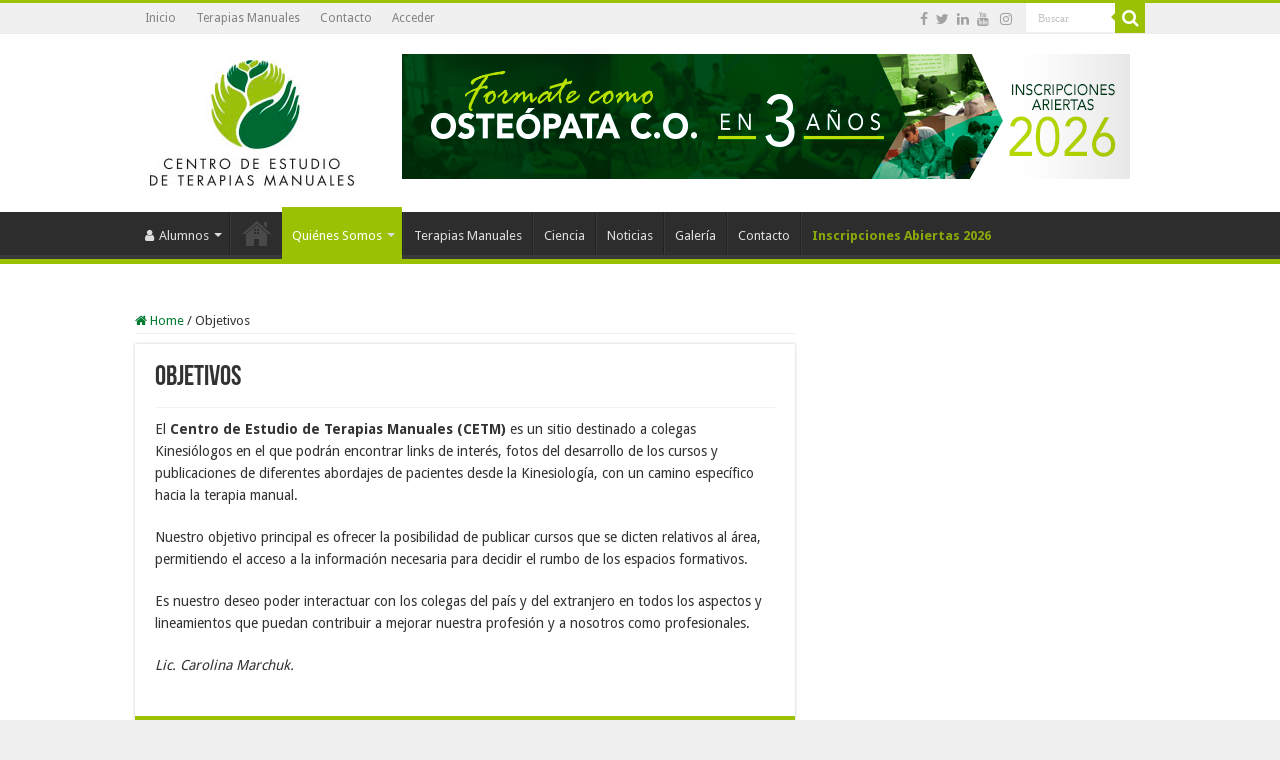

--- FILE ---
content_type: text/html; charset=UTF-8
request_url: https://www.cetm.com.ar/objetivos
body_size: 14677
content:
<!DOCTYPE html>
<html lang="es" prefix="og: http://ogp.me/ns#">
<head>
<meta charset="UTF-8" />
<link rel="pingback" href="https://www.cetm.com.ar/xmlrpc.php" />
<meta property="og:title" content="Objetivos - Centro de Estudio de Terapias Manuales"/>
<meta property="og:type" content="article"/>
<meta property="og:description" content="El Centro de Estudio de Terapias Manuales (CETM) es un sitio destinado a colegas Kinesiólogos en el"/>
<meta property="og:url" content="https://www.cetm.com.ar/objetivos"/>
<meta property="og:site_name" content="Centro de Estudio de Terapias Manuales"/>
<meta name='robots' content='index, follow, max-image-preview:large, max-snippet:-1, max-video-preview:-1' />

	<!-- This site is optimized with the Yoast SEO plugin v26.8 - https://yoast.com/product/yoast-seo-wordpress/ -->
	<title>Objetivos - Centro de Estudio de Terapias Manuales</title>
	<link rel="canonical" href="https://www.cetm.com.ar/objetivos" />
	<meta property="og:locale" content="es_ES" />
	<meta property="og:type" content="article" />
	<meta property="og:title" content="Objetivos - Centro de Estudio de Terapias Manuales" />
	<meta property="og:description" content="El Centro de Estudio de Terapias Manuales (CETM) es un sitio destinado a colegas Kinesiólogos en el que podrán encontrar links de interés, fotos del desarrollo de los cursos y publicaciones de diferentes abordajes de pacientes desde la Kinesiología, con un camino específico hacia la terapia manual. Nuestro objetivo principal es ofrecer la posibilidad de &hellip;" />
	<meta property="og:url" content="https://www.cetm.com.ar/objetivos" />
	<meta property="og:site_name" content="Centro de Estudio de Terapias Manuales" />
	<meta property="article:modified_time" content="2019-07-16T15:06:14+00:00" />
	<meta property="og:image" content="https://www.cetm.com.ar/wp-content/uploads/2015/10/Banner-OSTEO-2016.jpg" />
	<meta property="og:image:width" content="960" />
	<meta property="og:image:height" content="720" />
	<meta property="og:image:type" content="image/jpeg" />
	<meta name="twitter:card" content="summary_large_image" />
	<meta name="twitter:label1" content="Tiempo de lectura" />
	<meta name="twitter:data1" content="1 minuto" />
	<script type="application/ld+json" class="yoast-schema-graph">{"@context":"https://schema.org","@graph":[{"@type":"WebPage","@id":"https://www.cetm.com.ar/objetivos","url":"https://www.cetm.com.ar/objetivos","name":"Objetivos - Centro de Estudio de Terapias Manuales","isPartOf":{"@id":"https://www.cetm.com.ar/#website"},"datePublished":"2012-04-12T22:06:58+00:00","dateModified":"2019-07-16T15:06:14+00:00","breadcrumb":{"@id":"https://www.cetm.com.ar/objetivos#breadcrumb"},"inLanguage":"es","potentialAction":[{"@type":"ReadAction","target":["https://www.cetm.com.ar/objetivos"]}]},{"@type":"BreadcrumbList","@id":"https://www.cetm.com.ar/objetivos#breadcrumb","itemListElement":[{"@type":"ListItem","position":1,"name":"Home","item":"https://www.cetm.com.ar/"},{"@type":"ListItem","position":2,"name":"Objetivos"}]},{"@type":"WebSite","@id":"https://www.cetm.com.ar/#website","url":"https://www.cetm.com.ar/","name":"Centro de Estudio de Terapias Manuales","description":"Cursos para Kinesiólogos organizados por la Lic. Carolina Marchuk","publisher":{"@id":"https://www.cetm.com.ar/#organization"},"potentialAction":[{"@type":"SearchAction","target":{"@type":"EntryPoint","urlTemplate":"https://www.cetm.com.ar/?s={search_term_string}"},"query-input":{"@type":"PropertyValueSpecification","valueRequired":true,"valueName":"search_term_string"}}],"inLanguage":"es"},{"@type":"Organization","@id":"https://www.cetm.com.ar/#organization","name":"Centro de Estudio de Terapias Manuales","url":"https://www.cetm.com.ar/","logo":{"@type":"ImageObject","inLanguage":"es","@id":"https://www.cetm.com.ar/#/schema/logo/image/","url":"https://www.cetm.com.ar/wp-content/uploads/2015/12/favicon.png","contentUrl":"https://www.cetm.com.ar/wp-content/uploads/2015/12/favicon.png","width":95,"height":95,"caption":"Centro de Estudio de Terapias Manuales"},"image":{"@id":"https://www.cetm.com.ar/#/schema/logo/image/"}}]}</script>
	<!-- / Yoast SEO plugin. -->


<link rel='dns-prefetch' href='//fonts.googleapis.com' />
<link rel="alternate" type="application/rss+xml" title="Centro de Estudio de Terapias Manuales &raquo; Feed" href="https://www.cetm.com.ar/feed" />
<link rel="alternate" type="application/rss+xml" title="Centro de Estudio de Terapias Manuales &raquo; Feed de los comentarios" href="https://www.cetm.com.ar/comments/feed" />
<link rel="alternate" type="application/rss+xml" title="Centro de Estudio de Terapias Manuales &raquo; Comentario Objetivos del feed" href="https://www.cetm.com.ar/objetivos/feed" />
<link rel="alternate" title="oEmbed (JSON)" type="application/json+oembed" href="https://www.cetm.com.ar/wp-json/oembed/1.0/embed?url=https%3A%2F%2Fwww.cetm.com.ar%2Fobjetivos" />
<link rel="alternate" title="oEmbed (XML)" type="text/xml+oembed" href="https://www.cetm.com.ar/wp-json/oembed/1.0/embed?url=https%3A%2F%2Fwww.cetm.com.ar%2Fobjetivos&#038;format=xml" />
<style id='wp-img-auto-sizes-contain-inline-css' type='text/css'>
img:is([sizes=auto i],[sizes^="auto," i]){contain-intrinsic-size:3000px 1500px}
/*# sourceURL=wp-img-auto-sizes-contain-inline-css */
</style>
<style id='wp-emoji-styles-inline-css' type='text/css'>

	img.wp-smiley, img.emoji {
		display: inline !important;
		border: none !important;
		box-shadow: none !important;
		height: 1em !important;
		width: 1em !important;
		margin: 0 0.07em !important;
		vertical-align: -0.1em !important;
		background: none !important;
		padding: 0 !important;
	}
/*# sourceURL=wp-emoji-styles-inline-css */
</style>
<style id='wp-block-library-inline-css' type='text/css'>
:root{--wp-block-synced-color:#7a00df;--wp-block-synced-color--rgb:122,0,223;--wp-bound-block-color:var(--wp-block-synced-color);--wp-editor-canvas-background:#ddd;--wp-admin-theme-color:#007cba;--wp-admin-theme-color--rgb:0,124,186;--wp-admin-theme-color-darker-10:#006ba1;--wp-admin-theme-color-darker-10--rgb:0,107,160.5;--wp-admin-theme-color-darker-20:#005a87;--wp-admin-theme-color-darker-20--rgb:0,90,135;--wp-admin-border-width-focus:2px}@media (min-resolution:192dpi){:root{--wp-admin-border-width-focus:1.5px}}.wp-element-button{cursor:pointer}:root .has-very-light-gray-background-color{background-color:#eee}:root .has-very-dark-gray-background-color{background-color:#313131}:root .has-very-light-gray-color{color:#eee}:root .has-very-dark-gray-color{color:#313131}:root .has-vivid-green-cyan-to-vivid-cyan-blue-gradient-background{background:linear-gradient(135deg,#00d084,#0693e3)}:root .has-purple-crush-gradient-background{background:linear-gradient(135deg,#34e2e4,#4721fb 50%,#ab1dfe)}:root .has-hazy-dawn-gradient-background{background:linear-gradient(135deg,#faaca8,#dad0ec)}:root .has-subdued-olive-gradient-background{background:linear-gradient(135deg,#fafae1,#67a671)}:root .has-atomic-cream-gradient-background{background:linear-gradient(135deg,#fdd79a,#004a59)}:root .has-nightshade-gradient-background{background:linear-gradient(135deg,#330968,#31cdcf)}:root .has-midnight-gradient-background{background:linear-gradient(135deg,#020381,#2874fc)}:root{--wp--preset--font-size--normal:16px;--wp--preset--font-size--huge:42px}.has-regular-font-size{font-size:1em}.has-larger-font-size{font-size:2.625em}.has-normal-font-size{font-size:var(--wp--preset--font-size--normal)}.has-huge-font-size{font-size:var(--wp--preset--font-size--huge)}.has-text-align-center{text-align:center}.has-text-align-left{text-align:left}.has-text-align-right{text-align:right}.has-fit-text{white-space:nowrap!important}#end-resizable-editor-section{display:none}.aligncenter{clear:both}.items-justified-left{justify-content:flex-start}.items-justified-center{justify-content:center}.items-justified-right{justify-content:flex-end}.items-justified-space-between{justify-content:space-between}.screen-reader-text{border:0;clip-path:inset(50%);height:1px;margin:-1px;overflow:hidden;padding:0;position:absolute;width:1px;word-wrap:normal!important}.screen-reader-text:focus{background-color:#ddd;clip-path:none;color:#444;display:block;font-size:1em;height:auto;left:5px;line-height:normal;padding:15px 23px 14px;text-decoration:none;top:5px;width:auto;z-index:100000}html :where(.has-border-color){border-style:solid}html :where([style*=border-top-color]){border-top-style:solid}html :where([style*=border-right-color]){border-right-style:solid}html :where([style*=border-bottom-color]){border-bottom-style:solid}html :where([style*=border-left-color]){border-left-style:solid}html :where([style*=border-width]){border-style:solid}html :where([style*=border-top-width]){border-top-style:solid}html :where([style*=border-right-width]){border-right-style:solid}html :where([style*=border-bottom-width]){border-bottom-style:solid}html :where([style*=border-left-width]){border-left-style:solid}html :where(img[class*=wp-image-]){height:auto;max-width:100%}:where(figure){margin:0 0 1em}html :where(.is-position-sticky){--wp-admin--admin-bar--position-offset:var(--wp-admin--admin-bar--height,0px)}@media screen and (max-width:600px){html :where(.is-position-sticky){--wp-admin--admin-bar--position-offset:0px}}

/*# sourceURL=wp-block-library-inline-css */
</style><style id='global-styles-inline-css' type='text/css'>
:root{--wp--preset--aspect-ratio--square: 1;--wp--preset--aspect-ratio--4-3: 4/3;--wp--preset--aspect-ratio--3-4: 3/4;--wp--preset--aspect-ratio--3-2: 3/2;--wp--preset--aspect-ratio--2-3: 2/3;--wp--preset--aspect-ratio--16-9: 16/9;--wp--preset--aspect-ratio--9-16: 9/16;--wp--preset--color--black: #000000;--wp--preset--color--cyan-bluish-gray: #abb8c3;--wp--preset--color--white: #ffffff;--wp--preset--color--pale-pink: #f78da7;--wp--preset--color--vivid-red: #cf2e2e;--wp--preset--color--luminous-vivid-orange: #ff6900;--wp--preset--color--luminous-vivid-amber: #fcb900;--wp--preset--color--light-green-cyan: #7bdcb5;--wp--preset--color--vivid-green-cyan: #00d084;--wp--preset--color--pale-cyan-blue: #8ed1fc;--wp--preset--color--vivid-cyan-blue: #0693e3;--wp--preset--color--vivid-purple: #9b51e0;--wp--preset--gradient--vivid-cyan-blue-to-vivid-purple: linear-gradient(135deg,rgb(6,147,227) 0%,rgb(155,81,224) 100%);--wp--preset--gradient--light-green-cyan-to-vivid-green-cyan: linear-gradient(135deg,rgb(122,220,180) 0%,rgb(0,208,130) 100%);--wp--preset--gradient--luminous-vivid-amber-to-luminous-vivid-orange: linear-gradient(135deg,rgb(252,185,0) 0%,rgb(255,105,0) 100%);--wp--preset--gradient--luminous-vivid-orange-to-vivid-red: linear-gradient(135deg,rgb(255,105,0) 0%,rgb(207,46,46) 100%);--wp--preset--gradient--very-light-gray-to-cyan-bluish-gray: linear-gradient(135deg,rgb(238,238,238) 0%,rgb(169,184,195) 100%);--wp--preset--gradient--cool-to-warm-spectrum: linear-gradient(135deg,rgb(74,234,220) 0%,rgb(151,120,209) 20%,rgb(207,42,186) 40%,rgb(238,44,130) 60%,rgb(251,105,98) 80%,rgb(254,248,76) 100%);--wp--preset--gradient--blush-light-purple: linear-gradient(135deg,rgb(255,206,236) 0%,rgb(152,150,240) 100%);--wp--preset--gradient--blush-bordeaux: linear-gradient(135deg,rgb(254,205,165) 0%,rgb(254,45,45) 50%,rgb(107,0,62) 100%);--wp--preset--gradient--luminous-dusk: linear-gradient(135deg,rgb(255,203,112) 0%,rgb(199,81,192) 50%,rgb(65,88,208) 100%);--wp--preset--gradient--pale-ocean: linear-gradient(135deg,rgb(255,245,203) 0%,rgb(182,227,212) 50%,rgb(51,167,181) 100%);--wp--preset--gradient--electric-grass: linear-gradient(135deg,rgb(202,248,128) 0%,rgb(113,206,126) 100%);--wp--preset--gradient--midnight: linear-gradient(135deg,rgb(2,3,129) 0%,rgb(40,116,252) 100%);--wp--preset--font-size--small: 13px;--wp--preset--font-size--medium: 20px;--wp--preset--font-size--large: 36px;--wp--preset--font-size--x-large: 42px;--wp--preset--spacing--20: 0.44rem;--wp--preset--spacing--30: 0.67rem;--wp--preset--spacing--40: 1rem;--wp--preset--spacing--50: 1.5rem;--wp--preset--spacing--60: 2.25rem;--wp--preset--spacing--70: 3.38rem;--wp--preset--spacing--80: 5.06rem;--wp--preset--shadow--natural: 6px 6px 9px rgba(0, 0, 0, 0.2);--wp--preset--shadow--deep: 12px 12px 50px rgba(0, 0, 0, 0.4);--wp--preset--shadow--sharp: 6px 6px 0px rgba(0, 0, 0, 0.2);--wp--preset--shadow--outlined: 6px 6px 0px -3px rgb(255, 255, 255), 6px 6px rgb(0, 0, 0);--wp--preset--shadow--crisp: 6px 6px 0px rgb(0, 0, 0);}:where(.is-layout-flex){gap: 0.5em;}:where(.is-layout-grid){gap: 0.5em;}body .is-layout-flex{display: flex;}.is-layout-flex{flex-wrap: wrap;align-items: center;}.is-layout-flex > :is(*, div){margin: 0;}body .is-layout-grid{display: grid;}.is-layout-grid > :is(*, div){margin: 0;}:where(.wp-block-columns.is-layout-flex){gap: 2em;}:where(.wp-block-columns.is-layout-grid){gap: 2em;}:where(.wp-block-post-template.is-layout-flex){gap: 1.25em;}:where(.wp-block-post-template.is-layout-grid){gap: 1.25em;}.has-black-color{color: var(--wp--preset--color--black) !important;}.has-cyan-bluish-gray-color{color: var(--wp--preset--color--cyan-bluish-gray) !important;}.has-white-color{color: var(--wp--preset--color--white) !important;}.has-pale-pink-color{color: var(--wp--preset--color--pale-pink) !important;}.has-vivid-red-color{color: var(--wp--preset--color--vivid-red) !important;}.has-luminous-vivid-orange-color{color: var(--wp--preset--color--luminous-vivid-orange) !important;}.has-luminous-vivid-amber-color{color: var(--wp--preset--color--luminous-vivid-amber) !important;}.has-light-green-cyan-color{color: var(--wp--preset--color--light-green-cyan) !important;}.has-vivid-green-cyan-color{color: var(--wp--preset--color--vivid-green-cyan) !important;}.has-pale-cyan-blue-color{color: var(--wp--preset--color--pale-cyan-blue) !important;}.has-vivid-cyan-blue-color{color: var(--wp--preset--color--vivid-cyan-blue) !important;}.has-vivid-purple-color{color: var(--wp--preset--color--vivid-purple) !important;}.has-black-background-color{background-color: var(--wp--preset--color--black) !important;}.has-cyan-bluish-gray-background-color{background-color: var(--wp--preset--color--cyan-bluish-gray) !important;}.has-white-background-color{background-color: var(--wp--preset--color--white) !important;}.has-pale-pink-background-color{background-color: var(--wp--preset--color--pale-pink) !important;}.has-vivid-red-background-color{background-color: var(--wp--preset--color--vivid-red) !important;}.has-luminous-vivid-orange-background-color{background-color: var(--wp--preset--color--luminous-vivid-orange) !important;}.has-luminous-vivid-amber-background-color{background-color: var(--wp--preset--color--luminous-vivid-amber) !important;}.has-light-green-cyan-background-color{background-color: var(--wp--preset--color--light-green-cyan) !important;}.has-vivid-green-cyan-background-color{background-color: var(--wp--preset--color--vivid-green-cyan) !important;}.has-pale-cyan-blue-background-color{background-color: var(--wp--preset--color--pale-cyan-blue) !important;}.has-vivid-cyan-blue-background-color{background-color: var(--wp--preset--color--vivid-cyan-blue) !important;}.has-vivid-purple-background-color{background-color: var(--wp--preset--color--vivid-purple) !important;}.has-black-border-color{border-color: var(--wp--preset--color--black) !important;}.has-cyan-bluish-gray-border-color{border-color: var(--wp--preset--color--cyan-bluish-gray) !important;}.has-white-border-color{border-color: var(--wp--preset--color--white) !important;}.has-pale-pink-border-color{border-color: var(--wp--preset--color--pale-pink) !important;}.has-vivid-red-border-color{border-color: var(--wp--preset--color--vivid-red) !important;}.has-luminous-vivid-orange-border-color{border-color: var(--wp--preset--color--luminous-vivid-orange) !important;}.has-luminous-vivid-amber-border-color{border-color: var(--wp--preset--color--luminous-vivid-amber) !important;}.has-light-green-cyan-border-color{border-color: var(--wp--preset--color--light-green-cyan) !important;}.has-vivid-green-cyan-border-color{border-color: var(--wp--preset--color--vivid-green-cyan) !important;}.has-pale-cyan-blue-border-color{border-color: var(--wp--preset--color--pale-cyan-blue) !important;}.has-vivid-cyan-blue-border-color{border-color: var(--wp--preset--color--vivid-cyan-blue) !important;}.has-vivid-purple-border-color{border-color: var(--wp--preset--color--vivid-purple) !important;}.has-vivid-cyan-blue-to-vivid-purple-gradient-background{background: var(--wp--preset--gradient--vivid-cyan-blue-to-vivid-purple) !important;}.has-light-green-cyan-to-vivid-green-cyan-gradient-background{background: var(--wp--preset--gradient--light-green-cyan-to-vivid-green-cyan) !important;}.has-luminous-vivid-amber-to-luminous-vivid-orange-gradient-background{background: var(--wp--preset--gradient--luminous-vivid-amber-to-luminous-vivid-orange) !important;}.has-luminous-vivid-orange-to-vivid-red-gradient-background{background: var(--wp--preset--gradient--luminous-vivid-orange-to-vivid-red) !important;}.has-very-light-gray-to-cyan-bluish-gray-gradient-background{background: var(--wp--preset--gradient--very-light-gray-to-cyan-bluish-gray) !important;}.has-cool-to-warm-spectrum-gradient-background{background: var(--wp--preset--gradient--cool-to-warm-spectrum) !important;}.has-blush-light-purple-gradient-background{background: var(--wp--preset--gradient--blush-light-purple) !important;}.has-blush-bordeaux-gradient-background{background: var(--wp--preset--gradient--blush-bordeaux) !important;}.has-luminous-dusk-gradient-background{background: var(--wp--preset--gradient--luminous-dusk) !important;}.has-pale-ocean-gradient-background{background: var(--wp--preset--gradient--pale-ocean) !important;}.has-electric-grass-gradient-background{background: var(--wp--preset--gradient--electric-grass) !important;}.has-midnight-gradient-background{background: var(--wp--preset--gradient--midnight) !important;}.has-small-font-size{font-size: var(--wp--preset--font-size--small) !important;}.has-medium-font-size{font-size: var(--wp--preset--font-size--medium) !important;}.has-large-font-size{font-size: var(--wp--preset--font-size--large) !important;}.has-x-large-font-size{font-size: var(--wp--preset--font-size--x-large) !important;}
/*# sourceURL=global-styles-inline-css */
</style>

<style id='classic-theme-styles-inline-css' type='text/css'>
/*! This file is auto-generated */
.wp-block-button__link{color:#fff;background-color:#32373c;border-radius:9999px;box-shadow:none;text-decoration:none;padding:calc(.667em + 2px) calc(1.333em + 2px);font-size:1.125em}.wp-block-file__button{background:#32373c;color:#fff;text-decoration:none}
/*# sourceURL=/wp-includes/css/classic-themes.min.css */
</style>
<link rel='stylesheet' id='contact-form-7-css' href='https://www.cetm.com.ar/wp-content/plugins/contact-form-7/includes/css/styles.css' type='text/css' media='all' />
<style id='contact-form-7-inline-css' type='text/css'>
.wpcf7 .wpcf7-recaptcha iframe {margin-bottom: 0;}.wpcf7 .wpcf7-recaptcha[data-align="center"] > div {margin: 0 auto;}.wpcf7 .wpcf7-recaptcha[data-align="right"] > div {margin: 0 0 0 auto;}
/*# sourceURL=contact-form-7-inline-css */
</style>
<link rel='stylesheet' id='fb-widget-frontend-style-css' href='https://www.cetm.com.ar/wp-content/plugins/facebook-pagelike-widget/assets/css/style.css' type='text/css' media='all' />
<link rel='stylesheet' id='theme-my-login-css' href='https://www.cetm.com.ar/wp-content/plugins/theme-my-login/assets/styles/theme-my-login.min.css' type='text/css' media='all' />
<link rel='stylesheet' id='simplelightbox-0-css' href='https://www.cetm.com.ar/wp-content/plugins/nextgen-gallery/static/Lightbox/simplelightbox/simple-lightbox.css' type='text/css' media='all' />
<link rel='stylesheet' id='tie-style-css' href='https://www.cetm.com.ar/wp-content/themes/sahifa/style.css' type='text/css' media='all' />
<link rel='stylesheet' id='tie-ilightbox-skin-css' href='https://www.cetm.com.ar/wp-content/themes/sahifa/css/ilightbox/dark-skin/skin.css' type='text/css' media='all' />
<link rel='stylesheet' id='Droid+Sans-css' href='https://fonts.googleapis.com/css?family=Droid+Sans%3Aregular%2C700&#038;subset=latin%2Clatin-ext' type='text/css' media='all' />
<link rel='stylesheet' id='sk_grid_style-css' href='https://www.cetm.com.ar/wp-content/plugins/metro_grid/css/sk_the_grid.css' type='text/css' media='all' />
<style id='sk_grid_style-inline-css' type='text/css'>
		  			
		  @import url(https://fonts.googleapis.com/css?family=Open+Sans+Condensed:300);		  	
		
/*# sourceURL=sk_grid_style-inline-css */
</style>
<script type="text/javascript" src="https://www.cetm.com.ar/wp-includes/js/jquery/jquery.min.js" id="jquery-core-js"></script>
<script type="text/javascript" src="https://www.cetm.com.ar/wp-includes/js/jquery/jquery-migrate.min.js" id="jquery-migrate-js"></script>
<script type="text/javascript" id="photocrati_ajax-js-extra">
/* <![CDATA[ */
var photocrati_ajax = {"url":"https://www.cetm.com.ar/index.php?photocrati_ajax=1","rest_url":"https://www.cetm.com.ar/wp-json/","wp_home_url":"https://www.cetm.com.ar","wp_site_url":"https://www.cetm.com.ar","wp_root_url":"https://www.cetm.com.ar","wp_plugins_url":"https://www.cetm.com.ar/wp-content/plugins","wp_content_url":"https://www.cetm.com.ar/wp-content","wp_includes_url":"https://www.cetm.com.ar/wp-includes/","ngg_param_slug":"nggallery","rest_nonce":"af9290876a"};
//# sourceURL=photocrati_ajax-js-extra
/* ]]> */
</script>
<script type="text/javascript" src="https://www.cetm.com.ar/wp-content/plugins/nextgen-gallery/static/Legacy/ajax.min.js" id="photocrati_ajax-js"></script>
<script type="text/javascript" src="https://www.cetm.com.ar/wp-content/plugins/metro_grid/js/external/TweenMax.min.js" id="squidmag_tweenmax-js"></script>
<script type="text/javascript" src="https://www.cetm.com.ar/wp-content/plugins/metro_grid/js/external/packery.pkgd.min.js" id="gr_packery-js"></script>
<script type="text/javascript" src="https://www.cetm.com.ar/wp-content/plugins/metro_grid/js/sk_grid_js.js" id="sk_grid_js-js"></script>
<link rel="https://api.w.org/" href="https://www.cetm.com.ar/wp-json/" /><link rel="alternate" title="JSON" type="application/json" href="https://www.cetm.com.ar/wp-json/wp/v2/pages/703" /><link rel="EditURI" type="application/rsd+xml" title="RSD" href="https://www.cetm.com.ar/xmlrpc.php?rsd" />
<meta name="generator" content="WordPress 6.9" />
<link rel='shortlink' href='https://www.cetm.com.ar/?p=703' />
<div id="fb-root"></div><script>(function(d, s, id) {

	var js, fjs = d.getElementsByTagName(s)[0];

	if (d.getElementById(id)) return;

	js = d.createElement(s); js.id = id;

	js.src = '//connect.facebook.net/en_US/sdk.js#xfbml=1&version=v16.0';

	fjs.parentNode.insertBefore(js, fjs);

	}(document, 'script', 'facebook-jssdk'));</script><link rel="shortcut icon" href="https://www.cetm.com.ar/wp-content/uploads/2015/12/favicon.ico" title="Favicon" />
<!--[if IE]>
<script type="text/javascript">jQuery(document).ready(function (){ jQuery(".menu-item").has("ul").children("a").attr("aria-haspopup", "true");});</script>
<![endif]-->
<!--[if lt IE 9]>
<script src="https://www.cetm.com.ar/wp-content/themes/sahifa/js/html5.js"></script>
<script src="https://www.cetm.com.ar/wp-content/themes/sahifa/js/selectivizr-min.js"></script>
<![endif]-->
<!--[if IE 9]>
<link rel="stylesheet" type="text/css" media="all" href="https://www.cetm.com.ar/wp-content/themes/sahifa/css/ie9.css" />
<![endif]-->
<!--[if IE 8]>
<link rel="stylesheet" type="text/css" media="all" href="https://www.cetm.com.ar/wp-content/themes/sahifa/css/ie8.css" />
<![endif]-->
<!--[if IE 7]>
<link rel="stylesheet" type="text/css" media="all" href="https://www.cetm.com.ar/wp-content/themes/sahifa/css/ie7.css" />
<![endif]-->


<meta name="viewport" content="width=device-width, initial-scale=1.0" />



<style type="text/css" media="screen">

body{
	font-family: 'Droid Sans';
}

body.single .entry, body.page .entry{
	font-size : 14px;
}

#featured-posts .featured-title h2 a{
	font-family: 'Droid Sans';
	font-size : 14px;
	font-weight: 900;
}


::-moz-selection { background: #017B32;}
::selection { background: #017B32; }
#main-nav,
.cat-box-content,
#sidebar .widget-container,
.post-listing,
#commentform {
	border-bottom-color: #9bc105;
}

.search-block .search-button,
#topcontrol,
#main-nav ul li.current-menu-item a,
#main-nav ul li.current-menu-item a:hover,
#main-nav ul li.current_page_parent a,
#main-nav ul li.current_page_parent a:hover,
#main-nav ul li.current-menu-parent a,
#main-nav ul li.current-menu-parent a:hover,
#main-nav ul li.current-page-ancestor a,
#main-nav ul li.current-page-ancestor a:hover,
.pagination span.current,
.share-post span.share-text,
.flex-control-paging li a.flex-active,
.ei-slider-thumbs li.ei-slider-element,
.review-percentage .review-item span span,
.review-final-score,
.button,
a.button,
a.more-link,
#main-content input[type="submit"],
.form-submit #submit,
#login-form .login-button,
.widget-feedburner .feedburner-subscribe,
input[type="submit"],
#buddypress button,
#buddypress a.button,
#buddypress input[type=submit],
#buddypress input[type=reset],
#buddypress ul.button-nav li a,
#buddypress div.generic-button a,
#buddypress .comment-reply-link,
#buddypress div.item-list-tabs ul li a span,
#buddypress div.item-list-tabs ul li.selected a,
#buddypress div.item-list-tabs ul li.current a,
#buddypress #members-directory-form div.item-list-tabs ul li.selected span,
#members-list-options a.selected,
#groups-list-options a.selected,
body.dark-skin #buddypress div.item-list-tabs ul li a span,
body.dark-skin #buddypress div.item-list-tabs ul li.selected a,
body.dark-skin #buddypress div.item-list-tabs ul li.current a,
body.dark-skin #members-list-options a.selected,
body.dark-skin #groups-list-options a.selected,
.search-block-large .search-button,
#featured-posts .flex-next:hover,
#featured-posts .flex-prev:hover,
a.tie-cart span.shooping-count,
.woocommerce span.onsale,
.woocommerce-page span.onsale ,
.woocommerce .widget_price_filter .ui-slider .ui-slider-handle,
.woocommerce-page .widget_price_filter .ui-slider .ui-slider-handle,
#check-also-close,
a.post-slideshow-next,
a.post-slideshow-prev,
.widget_price_filter .ui-slider .ui-slider-handle,
.quantity .minus:hover,
.quantity .plus:hover,
.mejs-container .mejs-controls .mejs-time-rail .mejs-time-current,
#reading-position-indicator  {
	background-color:#9bc105;
}

::-webkit-scrollbar-thumb{
	background-color:#9bc105 !important;
}

#theme-footer,
#theme-header,
.top-nav ul li.current-menu-item:before,
#main-nav .menu-sub-content ,
#main-nav ul ul,
#check-also-box {
	border-top-color: #9bc105;
}

.search-block:after {
	border-right-color:#9bc105;
}

body.rtl .search-block:after {
	border-left-color:#9bc105;
}

#main-nav ul > li.menu-item-has-children:hover > a:after,
#main-nav ul > li.mega-menu:hover > a:after {
	border-color:transparent transparent #9bc105;
}

.widget.timeline-posts li a:hover,
.widget.timeline-posts li a:hover span.tie-date {
	color: #9bc105;
}

.widget.timeline-posts li a:hover span.tie-date:before {
	background: #9bc105;
	border-color: #9bc105;
}

#order_review,
#order_review_heading {
	border-color: #9bc105;
}


body {
	background-color: #f0f0f0 !important;
	background-position: top center;
}

a {
	color: #017B32;
}
		
a:hover {
	color: #78ad16;
}
		
.top-nav, .top-nav ul ul {
	background-color:#f0f0f0 !important; 
				}


#theme-header {
	background-color:#ffffff !important; 
				}


.social-icons.social-colored .fa-instagram:before {
	background: #db257d ;
}

.social-icons.social-colored .fa-brands fa-x-twitter:before {
	background: #171a17 ;
}

</style>

		<script type="text/javascript">
			/* <![CDATA[ */
				var sf_position = '0';
				var sf_templates = "<a href=\"{search_url_escaped}\">Ver Todos Los Resultados<\/a>";
				var sf_input = '.search-live';
				jQuery(document).ready(function(){
					jQuery(sf_input).ajaxyLiveSearch({"expand":false,"searchUrl":"https:\/\/www.cetm.com.ar\/?s=%s","text":"Search","delay":500,"iwidth":180,"width":315,"ajaxUrl":"https:\/\/www.cetm.com.ar\/wp-admin\/admin-ajax.php","rtl":0});
					jQuery(".live-search_ajaxy-selective-input").keyup(function() {
						var width = jQuery(this).val().length * 8;
						if(width < 50) {
							width = 50;
						}
						jQuery(this).width(width);
					});
					jQuery(".live-search_ajaxy-selective-search").click(function() {
						jQuery(this).find(".live-search_ajaxy-selective-input").focus();
					});
					jQuery(".live-search_ajaxy-selective-close").click(function() {
						jQuery(this).parent().remove();
					});
				});
			/* ]]> */
		</script>
		<link rel="icon" href="https://www.cetm.com.ar/wp-content/uploads/2015/12/favicon.png" sizes="32x32" />
<link rel="icon" href="https://www.cetm.com.ar/wp-content/uploads/2015/12/favicon.png" sizes="192x192" />
<link rel="apple-touch-icon" href="https://www.cetm.com.ar/wp-content/uploads/2015/12/favicon.png" />
<meta name="msapplication-TileImage" content="https://www.cetm.com.ar/wp-content/uploads/2015/12/favicon.png" />
		<style type="text/css" id="wp-custom-css">
			.wpcf7-submit {
	width:100%!important;
	max-width:300px!important;
	height:40px!important;
}

.menu-inscripcion a {
	color:#9bc105!important;
	font-weight:bold;
}

li.current-menu-item a {
	color:#FFF!important;
	font-weight:normal;
}

.parpadea {
  animation-name: parpadeo;
  animation-duration: 1.5s;
  animation-timing-function: linear;
  animation-iteration-count: infinite;

  -webkit-animation-name:parpadeo;
  -webkit-animation-duration: 1.5s;
  -webkit-animation-timing-function: linear;
  -webkit-animation-iteration-count: infinite;
}

@-moz-keyframes parpadeo{  
  0% { opacity:1; }
	25% { opacity:1; }
  50% { opacity: 0.0; }
	75% { opacity:1; }
  100% { opacity: 1; }
}

@-webkit-keyframes parpadeo {  
  0% { opacity:1; }
	25% { opacity:1; }
  50% { opacity: 0.0; }
	75% { opacity:1; }
  100% { opacity: 1; }
}

@keyframes parpadeo {  
  0% { opacity:1; }
	25% { opacity:1; }
  50% { opacity: 0.0; }
	75% { opacity:1; }
  100% { opacity: 1; }
}

.top-menu li.current-menu-item a {
  color: #000 !important;
  font-weight: normal;
}

.wpcf7-form {
	margin:-10px 0 0 0!important;
}

.wpcf7-form  p {
	margin:5px!important;
}

.columnfLeft, .columnfRight {
	float:left;
	width:48%;
}

.columnfRight {
margin-left: 20px;
}

.wpcf7-text, .wpcf7-textarea{
	width:100%;
	max-height: 115px !important;
}

@media only screen and (max-width : 700px) {

.columnfLeft, .columnfRight {
	float:left;
	width:100%;
}

.columnfRight {
margin-left: 0px;
}

}





		</style>
		</head>
<body data-rsssl=1 id="top" class="wp-singular page-template-default page page-id-703 wp-theme-sahifa lazy-enabled">

<div class="wrapper-outer">

	<div class="background-cover"></div>

	<aside id="slide-out">

			<div class="search-mobile">
			<form method="get" id="searchform-mobile" action="https://www.cetm.com.ar/">
				<button class="search-button" type="submit" value="Buscar"><i class="fa fa-search"></i></button>
				<input type="text" id="s-mobile" name="s" title="Buscar" value="Buscar" onfocus="if (this.value == 'Buscar') {this.value = '';}" onblur="if (this.value == '') {this.value = 'Buscar';}"  />
			</form>
		</div><!-- .search-mobile /-->
	
			<div class="social-icons">
		<a class="ttip-none" title="Facebook" href="https://fb.me/CETM.formacion.en.osteopatia" target="_blank"><i class="fa fa-facebook"></i></a><a class="ttip-none" title="Twitter" href="https://twitter.com/cetm_srl" target="_blank"><i class="fa fa-twitter"></i></a><a class="ttip-none" title="LinkedIn" href="http://www.linkedin.com/in/carolina-marchuk" target="_blank"><i class="fa fa-linkedin"></i></a><a class="ttip-none" title="Youtube" href="https://youtube.com/c/CETMCentrodeTerapiasManuales" target="_blank"><i class="fa fa-youtube"></i></a>
		<a class="ttip-none"  title="Instagram" href="https://www.instagram.com/centroestudioterapiasmanuales/" target="_blank"><i class="fa fa-instagram"></i></a><a class="ttip-none"  title="X twitter" href="https://twitter.com/cetm_srl" target="_blank"><i class="fa fa-brands fa-x-twitter"></i></a>	</div>

	
		<div id="mobile-menu" ></div>
	</aside><!-- #slide-out /-->

		<div id="wrapper" class="wide-layout">
		<div class="inner-wrapper">

		<header id="theme-header" class="theme-header">
						<div id="top-nav" class="top-nav">
				<div class="container">

			
				<div class="top-menu"><ul id="menu-top-menu" class="menu"><li id="menu-item-2746" class="menu-item menu-item-type-post_type menu-item-object-page menu-item-home menu-item-2746"><a href="https://www.cetm.com.ar/">Inicio</a></li>
<li id="menu-item-1861" class="menu-item menu-item-type-post_type menu-item-object-page menu-item-1861"><a href="https://www.cetm.com.ar/terapias-manuales">Terapias Manuales</a></li>
<li id="menu-item-1843" class="menu-item menu-item-type-post_type menu-item-object-page menu-item-1843"><a href="https://www.cetm.com.ar/contacto">Contacto</a></li>
<li id="menu-item-53959" class="menu-item menu-item-type-custom menu-item-object-custom menu-item-53959"><a href="https://www.cetm.com.ar/login">Acceder</a></li>
</ul></div>
						<div class="search-block">
						<form method="get" id="searchform-header" action="https://www.cetm.com.ar/">
							<button class="search-button" type="submit" value="Buscar"><i class="fa fa-search"></i></button>
							<input class="search-live" type="text" id="s-header" name="s" title="Buscar" value="Buscar" onfocus="if (this.value == 'Buscar') {this.value = '';}" onblur="if (this.value == '') {this.value = 'Buscar';}"  />
						</form>
					</div><!-- .search-block /-->
			<div class="social-icons">
		<a class="ttip-none" title="Facebook" href="https://fb.me/CETM.formacion.en.osteopatia" target="_blank"><i class="fa fa-facebook"></i></a><a class="ttip-none" title="Twitter" href="https://twitter.com/cetm_srl" target="_blank"><i class="fa fa-twitter"></i></a><a class="ttip-none" title="LinkedIn" href="http://www.linkedin.com/in/carolina-marchuk" target="_blank"><i class="fa fa-linkedin"></i></a><a class="ttip-none" title="Youtube" href="https://youtube.com/c/CETMCentrodeTerapiasManuales" target="_blank"><i class="fa fa-youtube"></i></a>
		<a class="ttip-none"  title="Instagram" href="https://www.instagram.com/centroestudioterapiasmanuales/" target="_blank"><i class="fa fa-instagram"></i></a><a class="ttip-none"  title="X twitter" href="https://twitter.com/cetm_srl" target="_blank"><i class="fa fa-brands fa-x-twitter"></i></a>	</div>

	
	
				</div><!-- .container /-->
			</div><!-- .top-menu /-->
			
		<div class="header-content">

					<a id="slide-out-open" class="slide-out-open" href="#"><span></span></a>
		
			<div class="logo" style=" margin-top:6px; margin-bottom:6px;">
			<h2>								<a title="Centro de Estudio de Terapias Manuales" href="https://www.cetm.com.ar/">
					<img src="https://www.cetm.com.ar/wp-content/uploads/2015/12/logo-cetm-gde.jpg" alt="Centro de Estudio de Terapias Manuales" width="204" height="90" /><strong>Centro de Estudio de Terapias Manuales Cursos para Kinesiólogos organizados por la Lic. Carolina Marchuk</strong>
				</a>
			</h2>			</div><!-- .logo /-->
<script type="text/javascript">
jQuery(document).ready(function($) {
	var retina = window.devicePixelRatio > 1 ? true : false;
	if(retina) {
       	jQuery('#theme-header .logo img').attr('src',		'https://www.cetm.com.ar/wp-content/uploads/2015/12/logo-cetm-gde2.jpg');
       	jQuery('#theme-header .logo img').attr('width',		'204');
       	jQuery('#theme-header .logo img').attr('height',	'90');
	}
});
</script>
			<div class="e3lan e3lan-top">
			<a href="https://www.cetm.com.ar/nuevo-formacion-osteopatia" title="Formación en Osteopatía" >
				<img src="https://www.cetm.com.ar/wp-content/uploads/2025/11/osteopatia-banner-728x125-2026.png" alt="Formación en Osteopatía" />
			</a>
				</div>			<div class="clear"></div>

		</div>
													<nav id="main-nav" class="fixed-enabled">
				<div class="container">

				
					<div class="main-menu"><ul id="menu-menu" class="menu"><li id="menu-item-1964" class="menu-item menu-item-type-custom menu-item-object-custom menu-item-has-children menu-item-1964"><a href="https://www.cetm.com.ar/login"><i class="fa fa-user"></i>Alumnos</a>
<ul class="sub-menu menu-sub-content">
	<li id="menu-item-53960" class="menu-item menu-item-type-custom menu-item-object-custom menu-item-53960"><a href="https://www.cetm.com.ar/login">Acceder</a></li>
</ul>
</li>
<li id="menu-item-1393" class="menu-formacion menu-item menu-item-type-post_type menu-item-object-page menu-item-home menu-item-1393"><a href="https://www.cetm.com.ar/">Formación en Osteopatía 2026</a></li>
<li id="menu-item-1858" class="menu-somos menu-item menu-item-type-post_type menu-item-object-page current-menu-ancestor current-menu-parent current_page_parent current_page_ancestor menu-item-has-children menu-item-1858"><a href="https://www.cetm.com.ar/cv">Quiénes Somos</a>
<ul class="sub-menu menu-sub-content">
	<li id="menu-item-1227" class="menu-cv menu-item menu-item-type-post_type menu-item-object-page menu-item-1227"><a href="https://www.cetm.com.ar/cv">Currículum Vitae</a></li>
	<li id="menu-item-2747" class="menu-objetivos menu-item menu-item-type-post_type menu-item-object-page current-menu-item page_item page-item-703 current_page_item menu-item-2747"><a href="https://www.cetm.com.ar/objetivos">Objetivos</a></li>
</ul>
</li>
<li id="menu-item-1226" class="menu-terapias menu-item menu-item-type-post_type menu-item-object-page menu-item-1226"><a href="https://www.cetm.com.ar/terapias-manuales">Terapias Manuales</a></li>
<li id="menu-item-1223" class="menu-ciencia menu-item menu-item-type-post_type menu-item-object-page menu-item-1223"><a href="https://www.cetm.com.ar/ciencia">Ciencia</a></li>
<li id="menu-item-1228" class="menu-noticias menu-item menu-item-type-post_type menu-item-object-page menu-item-1228"><a href="https://www.cetm.com.ar/noticias">Noticias</a></li>
<li id="menu-item-1859" class="menu-galeria menu-item menu-item-type-post_type menu-item-object-page menu-item-1859"><a href="https://www.cetm.com.ar/galeria">Galería</a></li>
<li id="menu-item-1234" class="menu-contacto menu-item menu-item-type-post_type menu-item-object-page menu-item-1234"><a href="https://www.cetm.com.ar/contacto">Contacto</a></li>
<li id="menu-item-2127" class="menu-inscripcion parpadea menu-item menu-item-type-post_type menu-item-object-page menu-item-2127"><a href="https://www.cetm.com.ar/inscripciones">Inscripciones Abiertas 2026</a></li>
</ul></div>					
					
				</div>
			</nav><!-- .main-nav /-->
					</header><!-- #header /-->

	
	
	<div id="main-content" class="container">



		
	
	<div class="content">

		
		<nav id="crumbs"><a href="https://www.cetm.com.ar/"><span class="fa fa-home" aria-hidden="true"></span> Home</a><span class="delimiter">/</span><span class="current">Objetivos</span></nav><script type="application/ld+json">{"@context":"http:\/\/schema.org","@type":"BreadcrumbList","@id":"#Breadcrumb","itemListElement":[{"@type":"ListItem","position":1,"item":{"name":"Home","@id":"https:\/\/www.cetm.com.ar\/"}}]}</script>
		

		
		<article class="post-listing post post-703 page type-page status-publish " id="the-post">

			
			<div class="post-inner">

			
								<h1 class="name post-title entry-title">Objetivos</span></h1>

				<p class="post-meta"></p>
				<div class="clear"></div>
			
				<div class="entry">
					
					<p>El <strong>Centro de Estudio de Terapias Manuales (CETM)</strong> es un sitio destinado a colegas Kinesiólogos en el que podrán encontrar links de interés, fotos del desarrollo de los cursos y publicaciones de diferentes abordajes de pacientes desde la Kinesiología, con un camino específico hacia la terapia manual. </p>
<p>Nuestro objetivo principal es ofrecer la posibilidad de publicar cursos que se dicten relativos al área, permitiendo el acceso a la información necesaria para decidir el rumbo de los espacios formativos.</p>
<p>Es nuestro deseo poder interactuar con los colegas del país y del extranjero en todos los aspectos y lineamientos que puedan contribuir a mejorar nuestra profesión y a nosotros como profesionales.</p>
<p><em>Lic. Carolina Marchuk.</em></p>
					
									</div><!-- .entry /-->

								<div class="clear"></div>
			</div><!-- .post-inner -->

			
		</article><!-- .post-listing -->
		
		
				
<div id="comments">


<div class="clear"></div>
	<div id="respond" class="comment-respond">
		<h3 id="reply-title" class="comment-reply-title">Deja una respuesta <small><a rel="nofollow" id="cancel-comment-reply-link" href="/objetivos#respond" style="display:none;">Cancelar la respuesta</a></small></h3><form action="https://www.cetm.com.ar/wp-comments-post.php" method="post" id="commentform" class="comment-form"><p class="comment-notes"><span id="email-notes">Tu dirección de correo electrónico no será publicada.</span> <span class="required-field-message">Los campos obligatorios están marcados con <span class="required">*</span></span></p><p class="comment-form-comment"><label for="comment">Comentario <span class="required">*</span></label> <textarea id="comment" name="comment" cols="45" rows="8" maxlength="65525" required></textarea></p><p class="comment-form-author"><label for="author">Nombre <span class="required">*</span></label> <input id="author" name="author" type="text" value="" size="30" maxlength="245" autocomplete="name" required /></p>
<p class="comment-form-email"><label for="email">Correo electrónico <span class="required">*</span></label> <input id="email" name="email" type="email" value="" size="30" maxlength="100" aria-describedby="email-notes" autocomplete="email" required /></p>
<p class="comment-form-url"><label for="url">Web</label> <input id="url" name="url" type="url" value="" size="30" maxlength="200" autocomplete="url" /></p>
<p class="comment-form-cookies-consent"><input id="wp-comment-cookies-consent" name="wp-comment-cookies-consent" type="checkbox" value="yes" /> <label for="wp-comment-cookies-consent">Guarda mi nombre, correo electrónico y web en este navegador para la próxima vez que comente.</label></p>
<p class="form-submit"><input name="submit" type="submit" id="submit" class="submit" value="Publicar el comentario" /> <input type='hidden' name='comment_post_ID' value='703' id='comment_post_ID' />
<input type='hidden' name='comment_parent' id='comment_parent' value='0' />
</p><p style="display: none;"><input type="hidden" id="akismet_comment_nonce" name="akismet_comment_nonce" value="02b5098bc1" /></p><p style="display: none !important;" class="akismet-fields-container" data-prefix="ak_"><label>&#916;<textarea name="ak_hp_textarea" cols="45" rows="8" maxlength="100"></textarea></label><input type="hidden" id="ak_js_1" name="ak_js" value="14"/><script>document.getElementById( "ak_js_1" ).setAttribute( "value", ( new Date() ).getTime() );</script></p></form>	</div><!-- #respond -->
	

</div><!-- #comments -->
	</div><!-- .content -->




<aside id="sidebar">
	<div class="theiaStickySidebar">
<div id="ffpw_social-4" class="widget widget_ffpw_social"><div class="fb-page" data-href="https://www.facebook.com/CETM.formacion.en.osteopatia/" data-width="340" data-hide-cover="false" data-show-facepile="true" data-tabs="timeline" data-hide-cta="true" data-small-header="true" data-adapt-container-width="true" data-lazy="true"><div class="fb-xfbml-parse-ignore"><blockquote cite="https://www.facebook.com/CETM.formacion.en.osteopatia/"><a href="https://www.facebook.com/CETM.formacion.en.osteopatia/">Facebook</a></blockquote></div></div></div></div><!-- .widget /-->	</div><!-- .theiaStickySidebar /-->
</aside><!-- #sidebar /-->	<div class="clear"></div>
</div><!-- .container /-->

<footer id="theme-footer">
	<div id="footer-widget-area" class="footer-3c">

			<div id="footer-first" class="footer-widgets-box">
			<div id="video-widget-2" class="footer-widget video-widget"><div class="footer-widget-top"><h4>Video Destacado</h4></div>
						<div class="footer-widget-container"><iframe width="320" height="180" src="https://www.youtube.com/embed/auK56fALNlw?feature=oembed" frameborder="0" allowfullscreen></iframe></div></div><!-- .widget /-->		</div>
	
			<div id="footer-second" class="footer-widgets-box">
			<div id="news-pic-widget-3" class="footer-widget news-pic"><div class="footer-widget-top"><h4>Novedades en Fotos		</h4></div>
						<div class="footer-widget-container">										<div class="post-thumbnail">
					<a class="ttip" title="1er Año, 3er Seminario &#8211; Formación en Osteopatía 2017" href="https://www.cetm.com.ar/1er-ano-3er-seminario-formacion-osteopatia-2017" ><img width="110" height="75" src="https://www.cetm.com.ar/wp-content/uploads/2017/11/22815406_10215123473988493_1503433106913021543_n-1-110x75.jpg" class="attachment-tie-small size-tie-small wp-post-image" alt="" decoding="async" loading="lazy" /><span class="fa overlay-icon"></span></a>
				</div><!-- post-thumbnail /-->
											<div class="post-thumbnail">
					<a class="ttip" title="Conexión entre Fascia y Osteopatía" href="https://www.cetm.com.ar/conexion-fascia-osteopatia" ><img width="110" height="75" src="https://www.cetm.com.ar/wp-content/uploads/2017/11/mitin-110x75.jpg" class="attachment-tie-small size-tie-small wp-post-image" alt="" decoding="async" loading="lazy" /><span class="fa overlay-icon"></span></a>
				</div><!-- post-thumbnail /-->
											<div class="post-thumbnail">
					<a class="ttip" title="3er Año, 2do Seminario &#8211; Formación en Osteopatía 2017" href="https://www.cetm.com.ar/3er-ano-2do-seminario-formacion-osteopatia-2017" ><img width="110" height="75" src="https://www.cetm.com.ar/wp-content/uploads/2017/11/20768099_10214459789796803_5828740101373486444_n-1-110x75.jpg" class="attachment-tie-small size-tie-small wp-post-image" alt="" decoding="async" loading="lazy" /><span class="fa overlay-icon"></span></a>
				</div><!-- post-thumbnail /-->
											<div class="post-thumbnail">
					<a class="ttip" title="2do Año, 2do Seminario &#8211; Formación en Osteopatía 2017" href="https://www.cetm.com.ar/2do-ano-2do-seminario-formacion-osteopatia-2017" ><img width="110" height="75" src="https://www.cetm.com.ar/wp-content/uploads/2017/11/20228314_1460869367312767_8086076374205949399_n-1-110x75.jpg" class="attachment-tie-small size-tie-small wp-post-image" alt="" decoding="async" loading="lazy" /><span class="fa overlay-icon"></span></a>
				</div><!-- post-thumbnail /-->
							<div class="clear"></div>
	</div></div><!-- .widget /-->		</div><!-- #second .widget-area -->
	

			<div id="footer-third" class="footer-widgets-box">
			<div id="widget-feedburner-2" class="footer-widget widget-feedburner"><div class="footer-widget-top"><h4>Suscríbete al Newsletter!</h4></div>
						<div class="footer-widget-container"><div class="widget-feedburner-counter">
		<p>Subscribe to our email newsletter.</p>		<form action="https://feedburner.google.com/fb/a/mailverify" method="post" target="popupwindow" onsubmit="window.open('http://feedburner.google.com/fb/a/mailverify?uri=', 'popupwindow', 'scrollbars=yes,width=550,height=520');return true">
			<input class="feedburner-email" type="text" name="email" value="Ingresa tu Email" onfocus="if (this.value == 'Ingresa tu Email') {this.value = '';}" onblur="if (this.value == '') {this.value = 'Ingresa tu Email';}">
			<input type="hidden" value="" name="uri">
			<input type="hidden" name="loc" value="en_US">
			<input class="feedburner-subscribe" type="submit" name="submit" value="Suscríbete">
		</form>
		</div>
		</div></div><!-- .widget /--><div id="text-html-widget-2" class="footer-widget text-html"><div class="footer-widget-top"><h4> </h4></div>
						<div class="footer-widget-container"><div ><strong>Correo electrónico:</strong><br />
<a href="/cdn-cgi/l/email-protection#bad3d4dcd5fad9dfced794d9d5d794dbc8" style="font-size:19px; line-height:26px;"><span class="__cf_email__" data-cfemail="1970777f76597a7c6d74377a767437786b">[email&#160;protected]</span></a><br />
Av. Rivadavia 4447, Piso 2<br />Ciudad Autónoma de Buenos Aires
				</div><div class="clear"></div></div></div><!-- .widget /-->		</div><!-- #third .widget-area -->
	
		
	</div><!-- #footer-widget-area -->
	<div class="clear"></div>
</footer><!-- .Footer /-->
				
<div class="clear"></div>
<div class="footer-bottom">
	<div class="container">
		<div class="alignright">
			Desarrollo: <a href="http://emprendetuweb.com.ar/">Emprende Tu Web</a>		</div>
				<div class="social-icons">
		<a class="ttip-none" title="Facebook" href="https://fb.me/CETM.formacion.en.osteopatia" target="_blank"><i class="fa fa-facebook"></i></a><a class="ttip-none" title="Twitter" href="https://twitter.com/cetm_srl" target="_blank"><i class="fa fa-twitter"></i></a><a class="ttip-none" title="LinkedIn" href="http://www.linkedin.com/in/carolina-marchuk" target="_blank"><i class="fa fa-linkedin"></i></a><a class="ttip-none" title="Youtube" href="https://youtube.com/c/CETMCentrodeTerapiasManuales" target="_blank"><i class="fa fa-youtube"></i></a>
		<a class="ttip-none"  title="Instagram" href="https://www.instagram.com/centroestudioterapiasmanuales/" target="_blank"><i class="fa fa-instagram"></i></a><a class="ttip-none"  title="X twitter" href="https://twitter.com/cetm_srl" target="_blank"><i class="fa fa-brands fa-x-twitter"></i></a>	</div>

		
		<div class="alignleft">
			Copyright © 2026, Todos los derechos reservados. <a href="https://www.cetm.com.ar/politica-de-privacidad" title="Política de Privacidad">Política de Privacidad</a>		</div>
		<div class="clear"></div>
	</div><!-- .Container -->
</div><!-- .Footer bottom -->

</div><!-- .inner-Wrapper -->
</div><!-- #Wrapper -->
</div><!-- .Wrapper-outer -->
	<div id="topcontrol" class="fa fa-angle-up" title="Subir"></div>
<div id="fb-root"></div>
<script data-cfasync="false" src="/cdn-cgi/scripts/5c5dd728/cloudflare-static/email-decode.min.js"></script><script type="speculationrules">
{"prefetch":[{"source":"document","where":{"and":[{"href_matches":"/*"},{"not":{"href_matches":["/wp-*.php","/wp-admin/*","/wp-content/uploads/*","/wp-content/*","/wp-content/plugins/*","/wp-content/themes/sahifa/*","/*\\?(.+)"]}},{"not":{"selector_matches":"a[rel~=\"nofollow\"]"}},{"not":{"selector_matches":".no-prefetch, .no-prefetch a"}}]},"eagerness":"conservative"}]}
</script>
<script type="text/javascript" src="https://www.cetm.com.ar/wp-includes/js/dist/hooks.min.js" id="wp-hooks-js"></script>
<script type="text/javascript" src="https://www.cetm.com.ar/wp-includes/js/dist/i18n.min.js" id="wp-i18n-js"></script>
<script type="text/javascript" id="wp-i18n-js-after">
/* <![CDATA[ */
wp.i18n.setLocaleData( { 'text direction\u0004ltr': [ 'ltr' ] } );
//# sourceURL=wp-i18n-js-after
/* ]]> */
</script>
<script type="text/javascript" src="https://www.cetm.com.ar/wp-content/plugins/contact-form-7/includes/swv/js/index.js" id="swv-js"></script>
<script type="text/javascript" id="contact-form-7-js-translations">
/* <![CDATA[ */
( function( domain, translations ) {
	var localeData = translations.locale_data[ domain ] || translations.locale_data.messages;
	localeData[""].domain = domain;
	wp.i18n.setLocaleData( localeData, domain );
} )( "contact-form-7", {"translation-revision-date":"2025-12-01 15:45:40+0000","generator":"GlotPress\/4.0.3","domain":"messages","locale_data":{"messages":{"":{"domain":"messages","plural-forms":"nplurals=2; plural=n != 1;","lang":"es"},"This contact form is placed in the wrong place.":["Este formulario de contacto est\u00e1 situado en el lugar incorrecto."],"Error:":["Error:"]}},"comment":{"reference":"includes\/js\/index.js"}} );
//# sourceURL=contact-form-7-js-translations
/* ]]> */
</script>
<script type="text/javascript" id="contact-form-7-js-before">
/* <![CDATA[ */
var wpcf7 = {
    "api": {
        "root": "https:\/\/www.cetm.com.ar\/wp-json\/",
        "namespace": "contact-form-7\/v1"
    }
};
//# sourceURL=contact-form-7-js-before
/* ]]> */
</script>
<script type="text/javascript" src="https://www.cetm.com.ar/wp-content/plugins/contact-form-7/includes/js/index.js" id="contact-form-7-js"></script>
<script type="text/javascript" id="theme-my-login-js-extra">
/* <![CDATA[ */
var themeMyLogin = {"action":"","errors":[]};
//# sourceURL=theme-my-login-js-extra
/* ]]> */
</script>
<script type="text/javascript" src="https://www.cetm.com.ar/wp-content/plugins/theme-my-login/assets/scripts/theme-my-login.min.js" id="theme-my-login-js"></script>
<script type="text/javascript" id="ngg_common-js-extra">
/* <![CDATA[ */

var nextgen_lightbox_settings = {"static_path":"https:\/\/www.cetm.com.ar\/wp-content\/plugins\/nextgen-gallery\/static\/Lightbox\/{placeholder}","context":"all_images_direct"};
//# sourceURL=ngg_common-js-extra
/* ]]> */
</script>
<script type="text/javascript" src="https://www.cetm.com.ar/wp-content/plugins/nextgen-gallery/static/GalleryDisplay/common.js" id="ngg_common-js"></script>
<script type="text/javascript" src="https://www.cetm.com.ar/wp-content/plugins/nextgen-gallery/static/Lightbox/lightbox_context.js" id="ngg_lightbox_context-js"></script>
<script type="text/javascript" src="https://www.cetm.com.ar/wp-content/plugins/nextgen-gallery/static/Lightbox/simplelightbox/simple-lightbox.js" id="simplelightbox-0-js"></script>
<script type="text/javascript" src="https://www.cetm.com.ar/wp-content/plugins/nextgen-gallery/static/Lightbox/simplelightbox/nextgen_simple_lightbox_init.js" id="simplelightbox-1-js"></script>
<script type="text/javascript" id="tie-scripts-js-extra">
/* <![CDATA[ */
var tie = {"mobile_menu_active":"true","mobile_menu_top":"","lightbox_all":"","lightbox_gallery":"","woocommerce_lightbox":"","lightbox_skin":"dark","lightbox_thumb":"vertical","lightbox_arrows":"","sticky_sidebar":"1","is_singular":"1","reading_indicator":"","lang_no_results":"No hay resultados","lang_results_found":"Resultados encontrados"};
//# sourceURL=tie-scripts-js-extra
/* ]]> */
</script>
<script type="text/javascript" src="https://www.cetm.com.ar/wp-content/themes/sahifa/js/tie-scripts.js" id="tie-scripts-js"></script>
<script type="text/javascript" src="https://www.cetm.com.ar/wp-content/themes/sahifa/js/ilightbox.packed.js" id="tie-ilightbox-js"></script>
<script type="text/javascript" src="https://www.cetm.com.ar/wp-includes/js/comment-reply.min.js" id="comment-reply-js" async="async" data-wp-strategy="async" fetchpriority="low"></script>
<script type="text/javascript" src="https://www.cetm.com.ar/wp-content/themes/sahifa/js/search.js" id="tie-search-js"></script>
<script defer type="text/javascript" src="https://www.cetm.com.ar/wp-content/plugins/akismet/_inc/akismet-frontend.js" id="akismet-frontend-js"></script>
<script id="wp-emoji-settings" type="application/json">
{"baseUrl":"https://s.w.org/images/core/emoji/17.0.2/72x72/","ext":".png","svgUrl":"https://s.w.org/images/core/emoji/17.0.2/svg/","svgExt":".svg","source":{"concatemoji":"https://www.cetm.com.ar/wp-includes/js/wp-emoji-release.min.js"}}
</script>
<script type="module">
/* <![CDATA[ */
/*! This file is auto-generated */
const a=JSON.parse(document.getElementById("wp-emoji-settings").textContent),o=(window._wpemojiSettings=a,"wpEmojiSettingsSupports"),s=["flag","emoji"];function i(e){try{var t={supportTests:e,timestamp:(new Date).valueOf()};sessionStorage.setItem(o,JSON.stringify(t))}catch(e){}}function c(e,t,n){e.clearRect(0,0,e.canvas.width,e.canvas.height),e.fillText(t,0,0);t=new Uint32Array(e.getImageData(0,0,e.canvas.width,e.canvas.height).data);e.clearRect(0,0,e.canvas.width,e.canvas.height),e.fillText(n,0,0);const a=new Uint32Array(e.getImageData(0,0,e.canvas.width,e.canvas.height).data);return t.every((e,t)=>e===a[t])}function p(e,t){e.clearRect(0,0,e.canvas.width,e.canvas.height),e.fillText(t,0,0);var n=e.getImageData(16,16,1,1);for(let e=0;e<n.data.length;e++)if(0!==n.data[e])return!1;return!0}function u(e,t,n,a){switch(t){case"flag":return n(e,"\ud83c\udff3\ufe0f\u200d\u26a7\ufe0f","\ud83c\udff3\ufe0f\u200b\u26a7\ufe0f")?!1:!n(e,"\ud83c\udde8\ud83c\uddf6","\ud83c\udde8\u200b\ud83c\uddf6")&&!n(e,"\ud83c\udff4\udb40\udc67\udb40\udc62\udb40\udc65\udb40\udc6e\udb40\udc67\udb40\udc7f","\ud83c\udff4\u200b\udb40\udc67\u200b\udb40\udc62\u200b\udb40\udc65\u200b\udb40\udc6e\u200b\udb40\udc67\u200b\udb40\udc7f");case"emoji":return!a(e,"\ud83e\u1fac8")}return!1}function f(e,t,n,a){let r;const o=(r="undefined"!=typeof WorkerGlobalScope&&self instanceof WorkerGlobalScope?new OffscreenCanvas(300,150):document.createElement("canvas")).getContext("2d",{willReadFrequently:!0}),s=(o.textBaseline="top",o.font="600 32px Arial",{});return e.forEach(e=>{s[e]=t(o,e,n,a)}),s}function r(e){var t=document.createElement("script");t.src=e,t.defer=!0,document.head.appendChild(t)}a.supports={everything:!0,everythingExceptFlag:!0},new Promise(t=>{let n=function(){try{var e=JSON.parse(sessionStorage.getItem(o));if("object"==typeof e&&"number"==typeof e.timestamp&&(new Date).valueOf()<e.timestamp+604800&&"object"==typeof e.supportTests)return e.supportTests}catch(e){}return null}();if(!n){if("undefined"!=typeof Worker&&"undefined"!=typeof OffscreenCanvas&&"undefined"!=typeof URL&&URL.createObjectURL&&"undefined"!=typeof Blob)try{var e="postMessage("+f.toString()+"("+[JSON.stringify(s),u.toString(),c.toString(),p.toString()].join(",")+"));",a=new Blob([e],{type:"text/javascript"});const r=new Worker(URL.createObjectURL(a),{name:"wpTestEmojiSupports"});return void(r.onmessage=e=>{i(n=e.data),r.terminate(),t(n)})}catch(e){}i(n=f(s,u,c,p))}t(n)}).then(e=>{for(const n in e)a.supports[n]=e[n],a.supports.everything=a.supports.everything&&a.supports[n],"flag"!==n&&(a.supports.everythingExceptFlag=a.supports.everythingExceptFlag&&a.supports[n]);var t;a.supports.everythingExceptFlag=a.supports.everythingExceptFlag&&!a.supports.flag,a.supports.everything||((t=a.source||{}).concatemoji?r(t.concatemoji):t.wpemoji&&t.twemoji&&(r(t.twemoji),r(t.wpemoji)))});
//# sourceURL=https://www.cetm.com.ar/wp-includes/js/wp-emoji-loader.min.js
/* ]]> */
</script>
<script defer src="https://static.cloudflareinsights.com/beacon.min.js/vcd15cbe7772f49c399c6a5babf22c1241717689176015" integrity="sha512-ZpsOmlRQV6y907TI0dKBHq9Md29nnaEIPlkf84rnaERnq6zvWvPUqr2ft8M1aS28oN72PdrCzSjY4U6VaAw1EQ==" data-cf-beacon='{"version":"2024.11.0","token":"3faa0b6041104065b9c073d3bee5ad06","r":1,"server_timing":{"name":{"cfCacheStatus":true,"cfEdge":true,"cfExtPri":true,"cfL4":true,"cfOrigin":true,"cfSpeedBrain":true},"location_startswith":null}}' crossorigin="anonymous"></script>
</body>
</html>

--- FILE ---
content_type: text/css
request_url: https://www.cetm.com.ar/wp-content/plugins/metro_grid/css/sk_the_grid.css
body_size: 1408
content:
.theGridSKUI{
	margin-bottom: 40px;
}
.skGridContainer{
  position: relative;
  margin: auto;    
}
.skGridThumb{
    width: 50%;
    margin: 0px;
    border: none;
    padding: 0px;         
    overflow: hidden; 
    position: relative;       
}
.gridExtraData{
  display: none !important;
}
.skGridThumbInside{
  position: relative;
  overflow: hidden;
}
.imageUIContainer{
  position: relative;
}
.grImage{
  vertical-align: text-top;
  display: block;
  border: none !important;  
  border-radius: 0 !important;
  box-shadow: 0 !important; 
  width: 100% !important; 
}
.skHideImage .grImage{
  visibility: hidden;
}

.skGridThumbMetroUI{
  position: absolute;
  left: 0px; right: 0px; top: 0px;
  width: 100%;
  height: 100%;
  background-color: #000CCC;
  cursor: pointer;
  visibility: hidden;
}
.metroIconUI{
  position: absolute;
  left: 0px; top: 0px;
}
.metroTitleUI{
  position: absolute;
  left: 0px;
  bottom: 0px;
}
.metroTitle{
   color: #FFFFFF;
   font-size: 18px !important;
   line-height: 18px !important;
   margin: 0px !important;
   padding: 12px !important;
   font-family: 'Open Sans', sans-serif !important;
}


/* beacon */
.gr_isotope_beacon{
  position: absolute;
  width: 140px;
  height: 140px;
  display: none;
  z-index: 101;  
}
.gr_genericBeaconIsotope{
  position: absolute;
  cursor: pointer;
  margin: auto;
  width: 96px;
  height: 96px; 
  left: 22px;
  top: 22px;
}
.beaconCircle1{
  position: absolute;
  left: 0px;
  top: 0px;
  width: 96px;
  height: 96px;
  border-radius: 48px;
}
.beaconCircle2{
  position: absolute;
  left: 12px;
  top: 12px;  
  width: 72px;
  height: 72px;
  border-radius: 36px;  
}
.isotopeItemOpenLink, img.isotopeItemOpenLink, .isotopeThumb img.isotopeThumb{
  margin: 0;
  border: none;
  outline: none;
  box-shadow: none;
  border-radius: 0px 0px 0px 0px;
}
/* end beacon */

/* image caption */
.grImageCaption{
    z-index: 102;
    position: absolute;
    width: 100%;
    left: 0px;
    bottom: 0px;    
    overflow: hidden;
    visibility: hidden;
}
.grImageCaptionInside{
    background-color: #000000;
    background: rgba(0,0,0, .7);
    position: relative;        
}
.grCaptionText{
  color: #F2F2F2;
  padding: 8px 15px;
  font-family: 'Open Sans', sans-serif !important;
  font-size: 13px !important;
}


/* Isotope filter */
div.postcontent div.theGridSKUI ul.grFilterList{
  list-style-type: none;
  margin: 0px !important;
  padding: 0px !important;
  text-align: right !important;
  margin-bottom: 15px !important;
}
div.postcontent div.theGridSKUI ul.grFilterList li{
  display: inline-block;
  margin: 0px !important;
  font-size:2px;
  list-style:armenian;
}



.postcontent ul.grFilterList>li:before
{
   content:"";

}

div.postcontent div.theGridSKUI ul.grFilterList li a{    
    display: block;
    font-size: 11px;
    padding: 6px 10px;    
    text-decoration: none !important;
    outline: none !important;
    text-transform: uppercase;
    margin-left: 5px !important;
    border: solid;
    border-width: 1px;
    border-color: #858585;
    background-color: #FFFFFF;
    color: #333;
}

div.postcontent div.theGridSKUI ul.grFilterList li a:hover {
	color:#FFF;
	    border-color: #000;
    background-color: #FF6600;
	}




.loadMoreContainer{
	text-align: center;
	margin: 15px 0px;		
}
a.skLoadMoreLink{
	width: 50%;
	display: inline-block;		
	padding: 7px 15px;
	text-decoration: none !important;
	color: #2d2d2d !important;
	text-transform: uppercase;
	border-radius: 2px;
	cursor: pointer;
	border: solid;
	border-color: rgba(0,0,0,.1) ;
	border-width: 1px;
	box-shadow: 0 2px 3px rgba(0,0,0,0.05);
	background-color: #fbfbfc;
	background-image: -moz-linear-gradient(top,#fff,#f6f6f6);
	background-image: -ms-linear-gradient(top,#fff,#f6f6f6);
	visibility: hidden;
}
a.skLoadMoreLink:hover{
	box-shadow: none;
}
.sk_preloader{	
	position: relative;
	margin: auto;
	width: 30px;
	height: 30px;	
	margin-bottom: 10px;
	display: none;	
}
.clear-fx{
	clear: both;	
}


/* GRAVITY LIGHTBOX */
.gravityLightboxUI{    
    background-color: #000000;
    background: rgba(0,0,0,.93);    
}
.gravityLightboxSettings{
    position: fixed;  
    width: 100%;
    height: 100%;
    left: 0px;
    top: 0px;
    z-index: 99999;
}
.gravityLightboxImage{
    position: relative;
    max-width: 80%;
    max-height: 100%;
}
.gridVideo{
    position: relative;
    width: 80%;
    height: 80%;  
    max-width: 80%;
    max-height: 80%;  
}

.gridVideo iframe{
  width: 100% !important;  
  height: 100% !important;  
}
.gridSound{
    position: relative;
    width: 80%;
    height: 166px;  
    max-width: 80%;  
}
.gridSound iframe{
  width: 100% !important;  
  height: 100% !important;  
}

.gravityArrow{
  position: absolute;
  width: 39px;
  height: 65px;  
  cursor: pointer;
  background-repeat: no-repeat;  
}
.gravityArrowLeft{
    background: url('../img/lightbox/arrow_left.png');
    z-index: 1101;
}
.gravityArrowRight{
    background: url('../img/lightbox/arrow_right.png');
    z-index: 1102;
}
.gravityLightCloseUI{
  position: absolute;
  width: 42px;
  height: 38px;
  background-color: #000000;
  background: rgba(0,0,0, .5);
  cursor: pointer;
  z-index: 999;  
}
.gravityLightClose{  
  width: 42px;
  height: 38px;
  background: url('../img/lightbox/close_lightbox.png');
}
.lbgLoader{
  position: absolute;
  z-index: 400;
  width: 30px;
  height: 30px;
}
/* END GRAVITY LIGHTBOX */




/**** Isotope Filtering ****/

.isotope-item {
  z-index: 2;
}

.isotope-hidden.isotope-item {
  pointer-events: none;
  z-index: 1;
}

/**** Isotope CSS3 transitions ****/

.isotope,
.isotope .isotope-item {
  -webkit-transition-duration: 0.8s;
     -moz-transition-duration: 0.8s;
      -ms-transition-duration: 0.8s;
       -o-transition-duration: 0.8s;
          transition-duration: 0.8s;
}

.isotope {
  -webkit-transition-property: height, width;
     -moz-transition-property: height, width;
      -ms-transition-property: height, width;
       -o-transition-property: height, width;
          transition-property: height, width;
}

.isotope .isotope-item {
  -webkit-transition-property: -webkit-transform, opacity;
     -moz-transition-property:    -moz-transform, opacity;
      -ms-transition-property:     -ms-transform, opacity;
       -o-transition-property:      -o-transform, opacity;
          transition-property:         transform, opacity;
}

/**** disabling Isotope CSS3 transitions ****/

.isotope.no-transition,
.isotope.no-transition .isotope-item,
.isotope .isotope-item.no-transition {
  -webkit-transition-duration: 0s;
     -moz-transition-duration: 0s;
      -ms-transition-duration: 0s;
       -o-transition-duration: 0s;
          transition-duration: 0s;
}


--- FILE ---
content_type: application/javascript
request_url: https://www.cetm.com.ar/wp-content/plugins/metro_grid/js/sk_grid_js.js
body_size: 5526
content:

(function($) {
  "use strict";  
    jQuery(document).ready(function(){                       
    	var sk_grid = new Sk_TheGrid();
    	sk_grid.init();
    });

    function Sk_TheGrid(){
        var MAIN_PATH = jQuery('.theGridSKUI').attr('data-mainpath');        
        var LINK_TARGET_SELF = true;        
        var gridConatinersData = new Array();
    	this.init = function(){ 
        
            if(jQuery('.skGridContainer').length==0)
              return;            
            jQuery('.skGridContainer').each(function(indx){
                var containerPackerySinglePortfolio = jQuery(this);
                containerPackerySinglePortfolio.packery({
                  itemSelector: '.skGridThumbPack',
                  gutter: 0
                });         
                var packeryObj = containerPackerySinglePortfolio.data('packery');
                packeryObj.layout();

                //get cntainer's thumbs
                var gridThumbs = new Array();
                jQuery(this).children('.skGridThumb').each(function(indx){
                    gridThumbs.push({skGridThumb:jQuery(this)});                    
                });
                var activatedThumbs = new Array();
                var isLoadMore = parseInt(jQuery(this).attr('data-isloadmore'));
                var maxLoadNo = parseInt(jQuery(this).attr('data-maxloadno'));
                gridConatinersData.push({gridContainerUI: jQuery(this), g_id_container: jQuery(this).attr('id'), packeryObj: packeryObj, activatedThumbs: activatedThumbs, gridThumbs: gridThumbs, initialLoad: parseFloat(jQuery(this).attr('data-initialload')), isLoadMore: isLoadMore, maxLoadNo:maxLoadNo});

                if(isLoadMore){
                    jQuery(this).parent().find('.skLoadMoreLink').click(function(e){
                        e.preventDefault();     
                        if(isLoadingMorePhotos){
                            return;
                        }                   
                        //loadMorePhotos(indx);
                        showSpinner(indx);
                    });
                }
                loadInitialPhotoStream(indx);
                initFilterMenu(containerPackerySinglePortfolio);                                       
            });  
            //loadInitialPhotos(); 
            addWindowResizeEvent();       
    	}

        function initFilterMenu(container){
            var filterList = container.parent().find('.grFilterList');
            if(filterList.length==0)
              return;
            
            var menu_text_col = filterList.attr('data-menu_text_col');
            var menu_background_col = filterList.attr('data-menu_background_col');
            var menu_text_col_selected = filterList.attr('data-menu_text_col_selected');
            var menu_background_col_selected = filterList.attr('data-menu_background_col_selected');

            var holdMenuData = new Array();
            filterList.children('li').each(function(indx){
                holdMenuData.push(jQuery(this).find('a'));
            });
            for (var i = 0; i < holdMenuData.length; i++) {
                holdMenuData[i].css('color', '#'+menu_text_col);
                holdMenuData[i].css('backgroundColor', '#'+menu_background_col);
                holdMenuData[i].css('borderColor', '#'+menu_text_col);               
                holdMenuData[i].click(function(e){
                    e.preventDefault();
                    if(isFiltering){
                      return;
                    }                                          
                    showIsotopeItems(jQuery(this).attr('href'), container);                                         
                    selectMenuItem(jQuery(this));                                                        
                });
                if(i==holdMenuData.length-1){
                    selectMenuItem(holdMenuData[0]);
                }
            };

            function selectMenuItem(clickedItem){
              for (var k = 0; k < holdMenuData.length; k++) {
                  holdMenuData[k].css('color', '#'+menu_text_col);
                  holdMenuData[k].css('backgroundColor', '#'+menu_background_col);
                  holdMenuData[k].css('borderColor', '#'+menu_text_col);                  
                  if(holdMenuData[k].attr('id')==clickedItem.attr('id')){                    
                    holdMenuData[k].css('color', '#'+menu_text_col_selected);
                    holdMenuData[k].css('backgroundColor', '#'+menu_background_col_selected);
                    holdMenuData[k].css('borderColor', '#'+menu_background_col_selected);                    
                  }
              };
            }

        }

        var isFiltering = false;
        function showIsotopeItems(filterMap, container){
            isFiltering = true;
            var packeryObj = container.data('packery');
            //packeryObj.reloadItems();            
            var dataIndx = getGridConatinersDataIndex(container);            
            if(dataIndx=="false")
              return;            

            packeryObj.remove(container.children('.skGridThumb'));
            packeryObj.layout();

            var loadMoreBTN = container.parent().find('.skLoadMoreLink');
            (loadMoreBTN.length!=0)?loadMoreBTN.css('opacity', 0):null;
            setTimeout(function(){
              for (var i = 0; i < gridConatinersData[dataIndx].activatedThumbs.length; i++) {
                  if(gridConatinersData[dataIndx].activatedThumbs[i].hasClass(filterMap)){
                      gridConatinersData[dataIndx].activatedThumbs[i].appendTo(container);
                      container.packery('appended', gridConatinersData[dataIndx].activatedThumbs[i] );
                      packeryObj.layout();
                  }
              };
              (loadMoreBTN.length!=0)?TweenMax.to(loadMoreBTN, .2, {css:{opacity:1}}):null;
              isFiltering = false;
            }, 900);
        }

        //container data index
        function getGridConatinersDataIndex(container){
          var out = "false";
           for (var i = 0; i < gridConatinersData.length; i++){
              if(gridConatinersData[i].g_id_container==container.attr('id')){
                  out = i;
                  break;
              }              
           }
           return out;
        }

        var isLoadingMorePhotos = false;
        function showSpinner(containerIndx){
            isLoadingMorePhotos = true;
            var containerData = gridConatinersData[containerIndx];
            var spinnerUI = containerData.gridContainerUI.parent().find('.sk_preloader'); 
            TweenMax.to(spinnerUI, 0, {css:{opacity:0, scale: .2}});
            spinnerUI.css('display', 'block');
            TweenMax.to(spinnerUI, .2, {css:{opacity:1, scale: 1}, ease:Power4.EaseIn, onComplete: function(){
                loadMorePhotos(containerIndx);
            }});
        }

        function hideSpinner(containerIndx){
            isLoadingMorePhotos = false;
            var containerData = gridConatinersData[containerIndx];
            var spinnerUI = containerData.gridContainerUI.parent().find('.sk_preloader');            
            TweenMax.to(spinnerUI, .2, {css:{opacity:0, scale: .1}, ease:Power4.EaseIn, onComplete: function(){
                spinnerUI.css('display', 'none');
            }});            
        }


        function loadInitialPhotoStream(containerIndx){
                var containerData = gridConatinersData[containerIndx];
                var spinnerUI = containerData.gridContainerUI.parent().find('.sk_preloader'); 
                var loadMoreButtonUI = containerData.gridContainerUI.parent().find('.skLoadMoreLink');                           
                spinnerUI.css('display', 'block');
                spinnerUI.css('opacity', 1);
                var tempLoad = new Array(); 

                for (var k = 0; k < gridConatinersData[containerIndx].gridThumbs.length; k++) {
                    if(k<gridConatinersData[containerIndx].initialLoad){

                        var thumbUI = gridConatinersData[containerIndx].gridThumbs[k].skGridThumb.find('.skGridThumbInside');
                        var imageUIContainer = jQuery('<div class="imageUIContainer"></div>');
                        var imageUI = jQuery('<img id="'+uniqueid()+'" class="grImage" data-containerindx="'+containerIndx+'" src="'+thumbUI.attr("data-imageurl")+'" alt="" />');                                                                                                                         
                        imageUI.css('opacity', 0);
                        imageUI.appendTo(imageUIContainer);

                        var metroUI = thumbUI.find('.skGridThumbMetroUI');
                        if(metroUI.length!=0){
                            metroUI.remove();
                            metroUI.appendTo(imageUIContainer);
                        }

                        imageUI.bind('load', function(){                                                                                                          
                            checkLoadedThumb(jQuery(this));                                                                     
                        });                         
                        imageUIContainer.appendTo(thumbUI);
                        tempLoad.push({image:imageUI, isLoaded: false});
                        thumbUI.attr('data-isloaded', 'true');
                    }
                }; 
              function checkLoadedThumb(img){
                  //console.log(tempLoad.length);
                  for (var i = 0; i < tempLoad.length; i++) {
                      if(tempLoad[i].image.attr('id')==img.attr('id')){
                          tempLoad[i].isLoaded = true;
                      }
                  };
                  if(validateLoadedThumbs()){                    
                    //return;
                      for (var k = 0; k < tempLoad.length; k++) {
                              TweenMax.to(tempLoad[k].image, .4, {css:{opacity:1}, ease:Power4.EaseIn});                                                                                                                                
                              addItemEvent(tempLoad[k].image);  
                      };
                    adjustMetroThumbsPosition(); 
                    loadMoreButtonUI.css('visibility', 'visible');
                    spinnerUI.css('display', 'none');                        
                  }                                
              }
              function validateLoadedThumbs(){
                var allLoaded = true;
                  for (var k = 0; k < tempLoad.length; k++) {
                      if(!tempLoad[k].isLoaded){
                        allLoaded = false;
                      }
                  };
                  return allLoaded;
              }                                       
        }        

        function loadMorePhotos(containerIndx){                                    
            var containerData = gridConatinersData[containerIndx];
            var maxLoadNo = containerData.maxLoadNo;            
            var countAdded = 0;            
            var tempLoad = new Array();
            var isRemoveLoadMore = false;
                                      
            for (var i = 0; i < containerData.gridThumbs.length; i++) {
                var thumbUI = containerData.gridThumbs[i].skGridThumb.find('.skGridThumbInside');                                

                if(thumbUI.attr('data-isloaded')!="true"){
                    if(countAdded<maxLoadNo){
                        var imageUIContainer = jQuery('<div class="imageUIContainer"></div>');
                        var imageUI = jQuery('<img id="'+uniqueid()+'" class="grImage" src="'+thumbUI.attr("data-imageurl")+'" alt="" />');
                        imageUI.appendTo(imageUIContainer);

                        var metroUI = thumbUI.find('.skGridThumbMetroUI');
                        if(metroUI.length!=0){
                            metroUI.remove();
                            metroUI.appendTo(imageUIContainer);
                        }

                        imageUI.css('opacity', 0);
                        imageUI.bind('load', function(){ 
                            //TweenMax.to(jQuery(this), .4, {css:{opacity:1}, ease:Power4.EaseIn});                                                                                                                                
                            //addItemEvent(jQuery(this));
                            checkLoadedThumb(jQuery(this));
                        });                         
                        tempLoad.push({image:imageUI, isLoaded: false});                        
                        imageUIContainer.appendTo(thumbUI);
                        thumbUI.attr('data-isloaded', 'true');                        
                        countAdded++;                        
                        if(i==containerData.gridThumbs.length-1){ 
                            isRemoveLoadMore = true;  
                            //containerData.gridContainerUI.parent().find('.loadMoreContainer').remove();                                               
                            break;
                        }                        
                    }                    
                }
            };
            function checkLoadedThumb(img){
                //console.log(tempLoad.length);
                for (var i = 0; i < tempLoad.length; i++) {
                    if(tempLoad[i].image.attr('id')==img.attr('id')){
                        tempLoad[i].isLoaded = true;
                    }
                };
                if(validateLoadedThumbs()){
                    for (var k = 0; k < tempLoad.length; k++) {
                            TweenMax.to(tempLoad[k].image, .4, {css:{opacity:1}, ease:Power4.EaseIn});                                                                                                                                
                            addItemEvent(tempLoad[k].image);   
                    };
                    hideSpinner(containerIndx);
                    if(isRemoveLoadMore){
                      containerData.gridContainerUI.parent().find('.loadMoreContainer').remove(); 
                    }
                }                                
            }
            function validateLoadedThumbs(){
              var allLoaded = true;
                for (var k = 0; k < tempLoad.length; k++) {
                    if(!tempLoad[k].isLoaded){
                      allLoaded = false;
                    }
                };
                return allLoaded;
            }
        }



        function uniqueid(){
            // always start with a letter (for DOM friendlyness)
            var idstr=String.fromCharCode(Math.floor((Math.random()*25)+65));
            do {                
                // between numbers and characters (48 is 0 and 90 is Z (42-48 = 90)
                var ascicode=Math.floor((Math.random()*42)+48);
                if (ascicode<58 || ascicode>64){
                    // exclude all chars between : (58) and @ (64)
                    idstr+=String.fromCharCode(ascicode);    
                }                
            } while (idstr.length<32);

            return (idstr);
        }

        //add events - click/hover
        function addItemEvent(imgUI){
            var thunbContainerUI = imgUI.parent().parent(); 
            var thumParentUI = thunbContainerUI.parent();

            
            var sContainer =thumParentUI.parent();
            thumParentUI.addClass('skGridThumbPack');
            sContainer.packery( 'appended', thumParentUI );
            var dataIndx = getGridConatinersDataIndex(sContainer);
            gridConatinersData[dataIndx].activatedThumbs.push(thumParentUI);

            var packeryObj = sContainer.data('packery');
            packeryObj.layout();                                    
            

            var isotopeClassesString = thumParentUI.attr('data-isotopeclasses');
            if(isotopeClassesString!=undefined){
              //apply classes
              var isotopeClassesAC = isotopeClassesString.split(",");
              for (var i = 0; i < isotopeClassesAC.length; i++) {
                    thumParentUI.addClass(isotopeClassesAC[i]);
              };
            }              

            if(thunbContainerUI.attr('data-islink')=="true"){            
                if(thunbContainerUI.attr('data-linkurl')=="no-lightbox"){
                    thunbContainerUI.find('.skGridThumbMetroUI').css('cursor', 'default');
                }
            }
            thunbContainerUI.click(function(e){
                e.preventDefault();
                if(jQuery(this).attr('data-islink')=="true"){                       
                    if(jQuery(this).attr('data-linkurl')=="no-lightbox"){
                        return;
                    }
                    if(LINK_TARGET_SELF){                
                      window.open(jQuery(this).attr('data-linkurl'),'_blank');
                    }else{
                        window.open(jQuery(this).attr('data-linkurl'),'_blank');
                    }                    
                }else{
                    //open lightbox                    
                    new TheGridLightbox(extractAvailableLightboxItems(jQuery(this)), jQuery(this).attr('id'));
                }
            });   
            //is metro         
            if(thunbContainerUI.attr('data-ismetro')=="true"){
                thunbContainerUI.find('.skGridThumbMetroUI').css('visibility', 'visible');
                var originalCol = thunbContainerUI.find('.skGridThumbMetroUI').css('background-color');
                thunbContainerUI.hover(function(e){                  
                    TweenMax.to(jQuery(this).find('.skGridThumbMetroUI'), .2, {css:{backgroundColor: jQuery(this).find('.skGridThumbMetroUI').attr('data-hoverback')}, ease:Power4.EaseIn});
                }, function(e){
                    TweenMax.to(jQuery(this).find('.skGridThumbMetroUI'), .2, {css:{backgroundColor: originalCol}, ease:Power4.EaseIn});
                });
            }else{
                //not metro
                //is caption
                var captionUI = thunbContainerUI.find('.grImageCaption');
                if(captionUI.length!=0){
                    captionUI.css('opacity', 0);
                    captionUI.css('visibility', 'visible');
                }

                //beacon
                var beaconUI = thunbContainerUI.find('.gr_isotope_beacon');
                beaconUI.css('opacity', 0);
                beaconUI.css('display', 'block');
                thunbContainerUI.hover(function(e){                                      
                    beaconUI.css('left', jQuery(this).width()/2-beaconUI.width()/2);
                    beaconUI.css('top', jQuery(this).height()/2-beaconUI.height()/2);                    
                    TweenMax.to(beaconUI, .2, {css:{opacity: 1}, ease:Power4.EaseIn});

                    if(captionUI.length!=0){
                        captionUI.css('bottom', -captionUI.height());
                        TweenMax.to(captionUI, .2, {css:{opacity: 1, bottom: 0}, ease:Power4.EaseIn});
                    }

                }, function(e){
                      TweenMax.to(beaconUI, .2, {css:{opacity: 0}, ease:Power4.EaseIn});
                    if(captionUI.length!=0){
                        //TweenMax.to(captionUI, .2, {css:{opacity: 0}, ease:Power4.EaseIn});
                        TweenMax.to(captionUI, .2, {css:{opacity: 0, bottom: -captionUI.height()}, ease:Power4.EaseIn});
                    }                    
                });                              
                var beacon = thunbContainerUI.find('.gr_genericBeaconIsotope');
                beacon.hover(function(e){
                    TweenMax.to(jQuery(this).find('.beaconCircle1'), .3, {scale:1.5, opacity: 0, ease:Elastic.EaseOut});
                    TweenMax.to(jQuery(this).find('.beaconCircle2'), .2, {scale:.95, opacity:.7, ease:Elastic.EaseOut});
                }, function(e){
                    TweenMax.to(jQuery(this).find('.beaconCircle1'), .2, {scale:1, opacity: 1, ease:Elastic.EaseIn});
                    TweenMax.to(jQuery(this).find('.beaconCircle2'), .1, {scale:1, opacity:1, ease:Elastic.EaseOut});
                });                
            }
            adjustMetroThumbsPosition();

        }     

        function addWindowResizeEvent(){
          jQuery(window).resize(function(){
              adjustMetroThumbsPosition();
          });          
        }

        function adjustMetroThumbsPosition(){
              for (var i = 0; i < gridConatinersData.length; i++) {
                  gridConatinersData[i].gridContainerUI.children('.skGridThumb').each(function(indx){
                      var metroUIContainer = jQuery(this).find('.skGridThumbMetroUI');
                      var metroUIText = metroUIContainer.find('.metroTitle');
                      metroUIText.css('visibility', (metroUIContainer.width()<120)?'hidden':'visible');
                      var thumbIcon = jQuery(this).find('.metroIconUI');                      
                      if(thumbIcon.length!=0){
                          thumbIcon.css('left', thumbIcon.parent().width()/2-thumbIcon.width()/2);
                          thumbIcon.css('top', thumbIcon.parent().height()/2-thumbIcon.height()/2);                          
                      }                      
                      try{
                          var beaconUI = jQuery(this).find('.gr_isotope_beacon');
                          beaconUI.css('left', jQuery(this).find('.skGridThumbInside').width()/2-beaconUI.width()/2);
                          beaconUI.css('top', jQuery(this).find('.skGridThumbInside').height()/2-beaconUI.height()/2);
                      }catch(e){}
                  });
              };          
        }

        function extractAvailableLightboxItems(clickedItemUI){
            var items = new Array();
            var itemsContainer = clickedItemUI.parent().parent();            
            itemsContainer.children('.skGridThumb').each(function(indx){
                var thumbUI = jQuery(this).find('.skGridThumbInside');                
                if(thumbUI.attr("data-isloaded")=="true"){                   
                    var type = (thumbUI.attr("data-isvideo")=="true")?"video":"image";
                    type = (thumbUI.attr("data-issound")=="true")?"sound":type;

                    var extraData = thumbUI.find('textarea').text();                    
                    if(thumbUI.attr('data-islink')!="true"){
                      items.push({imageLargeURL: thumbUI.attr("data-imagelarge"), type: type, extraData: extraData, id: thumbUI.attr('id')});
                    }
                }
            });             
            return items;
        }

        //the grid lightbox
        function TheGridLightbox(dataAC, id){                  
            var indx = 0;
            for (var i = 0; i < dataAC.length; i++) {
                if(dataAC[i].id==id){
                    indx = i;
                }
            };            
            var gravity = new LightBoxTheGrid();            
            gravity.init(dataAC, false, null, indx);
        }

       //lightbox
       /*
       * @data - array with images URL's
       * @advanced - show 3D effect
       * @websiteWrapper - main website container
       * @startIndx - start index
       */

       function LightBoxTheGrid(){
          var active = true;

          this.init=function(data, advanced, websiteWrapper, startIndx){              
              if(startIndx==undefined||startIndx==null){
                startIndx = 0;
              }
              if(advanced){
                  TweenMax.to(websiteWrapper, .2, {css:{opacity:.9, scale: .9}, ease:Power4.EaseIn});
              }
              var isRestrict = false;
              var lightboxUI = jQuery('<div class="gravityLightboxUI gravityLightboxSettings"></div>');
              lightboxUI.css('opacity', 0);
              lightboxUI.appendTo('body');
              lightboxUI.css('width', '80%');
              lightboxUI.css('height', '80%');
              lightboxUI.css('left', jQuery(window).width()/2-lightboxUI.width()/2);
              lightboxUI.css('top', 130);
              TweenMax.to(lightboxUI, .1, {css:{opacity:1, width: '100%', left: 0, height: '100%', top: 0}, ease:Power4.EaseIn, onComplete:function(){
                  routeData(data[startIndx]);
                  lightboxResize();
              }});


              jQuery(window).resize(function(){
                 lightboxResize();           
              });

              var leftControlUI = jQuery('<div class="gravityArrow gravityArrowLeft"></div>');
              leftControlUI.css('display', 'none'); 
              leftControlUI.appendTo(lightboxUI); 
              var rightControlUI = jQuery('<div class="gravityArrow gravityArrowRight"></div>'); 
              rightControlUI.css('display', 'none'); 
              rightControlUI.appendTo(lightboxUI);
              var gravityLightCloseUI = jQuery('<div class="gravityLightCloseUI"><div class="gravityLightClose"></div></div>'); 
              gravityLightCloseUI.appendTo(lightboxUI);
              var gravityLightClose = gravityLightCloseUI.find('.gravityLightClose');

              var loaderUI = jQuery('<div class="lbgLoader"><img src="'+MAIN_PATH+'/img/lightbox/preloader.gif" alt="" /></div>');
              loaderUI.css('opacity', 0);
              loaderUI.appendTo(lightboxUI);
              
              var controlls = new Array(leftControlUI, rightControlUI, gravityLightClose);
              for (var i = 0; i < controlls.length; i++) {
                controlls[i].css('opacity', .7);
                controlls[i].hover(function(){
                    TweenMax.to(jQuery(this), .2, {css:{opacity:1}, ease:Power4.EaseIn});
                },function(){
                    TweenMax.to(jQuery(this), .2, {css:{opacity:.7}, ease:Power4.EaseIn});
                });
              };

              lightboxResize();


              function displayPreloader(val){
                  if(val){
                      TweenMax.to(loaderUI, .19, {css:{opacity:1, scale: 1}, ease:Power4.EaseIn});
                  }else{
                    TweenMax.to(loaderUI, .19, {css:{opacity:0, scale: .5}, ease:Power4.EaseIn});
                  }
              }

              keyEvents();
              function keyEvents(){
                  jQuery(document).bind("keydown", function(e){
                      if(isRestrict)
                        return;
                        switch(e.keyCode)
                        {
                        case 37:
                          if(startIndx>0){
                            startIndx--;
                            routeData(data[startIndx]);
                          }                          
                          break;
                        case 39:
                          if(startIndx<data.length-1){
                            startIndx++;
                            routeData(data[startIndx]);
                          }                          
                          break;   
                        case 27:
                          lightboxClose();                    
                          break;                                        
                        }
                  });
              }

              leftControlUI.click(function(e){
                e.preventDefault();
                if(isRestrict){
                  return;
                }   
                if(startIndx>0){
                  startIndx--;
                  routeData(data[startIndx]);
                }                              
              }); 

              rightControlUI.click(function(e){
                e.preventDefault();
                if(isRestrict){
                  return;
                }            
                if(startIndx<data.length-1){
                  startIndx++;
                  routeData(data[startIndx]);
                }
              }); 

              function validateButtons(){
                if(currentImageUI==null){
                  leftControlUI.css('display', 'none');
                  rightControlUI.css('display', 'none');                  
                  return;
                }
                leftControlUI.css('display', 'block');
                rightControlUI.css('display', 'block');
                  if(startIndx==0){
                    //disable left
                    leftControlUI.css('display', 'none');
                  }
                                    
                  if(startIndx>=data.length-1){
                    //disable right
                    rightControlUI.css('display', 'none');
                  }
              }                

              function routeData(dataObj){
                  switch(dataObj.type)
                  {
                  case "image":
                    loadImage(dataObj.imageLargeURL);
                    break;
                  case "video":
                    loadVideo(dataObj.extraData);
                    break;
                  case "sound":
                    loadSound(dataObj.extraData);
                    break;                  
                  }
              }

              function loadSound(videoSrc){
                  validateButtons();
                  isRestrict = true;
                  if(currentImageUI!=null){
                      displayPreloader(true);
                      TweenMax.to(currentImageUI, .2, {css:{opacity:0}, ease:Power4.EaseIn, onComplete: function(){
                          currentImageUI.remove();
                          loadNewSound(videoSrc);
                      }});
                  }else{
                    displayPreloader(true);
                    loadNewSound(videoSrc);
                  }  
              }
              //load sound
              function loadNewSound(videoSrc){
                try{
                  currentImageUI = jQuery('<div class="gridSound">'+videoSrc+'</div>');
                  currentImageUI.css('opacity', 0);
                  currentImageUI.appendTo(lightboxUI);
                  TweenMax.to(currentImageUI, .2, {css:{opacity:1}, ease:Power4.EaseIn});
                  displayPreloader(false);
                  lightboxResize();
                  isRestrict = false;
                }catch(e){}
                validateButtons();
              }                            

              function loadVideo(videoSrc){
                  validateButtons();
                  isRestrict = true;
                  if(currentImageUI!=null){
                      displayPreloader(true);
                      TweenMax.to(currentImageUI, .2, {css:{opacity:0}, ease:Power4.EaseIn, onComplete: function(){
                          currentImageUI.remove();
                          loadNewVideo(videoSrc);
                      }});
                  }else{
                    displayPreloader(true);
                    loadNewVideo(videoSrc);
                  }  
              }
              //load video
              function loadNewVideo(videoSrc){
                try{
                  currentImageUI = jQuery('<div class="gridVideo">'+videoSrc+'</div>');
                  currentImageUI.css('opacity', 0);
                  currentImageUI.appendTo(lightboxUI);
                  TweenMax.to(currentImageUI, .2, {css:{opacity:1}, ease:Power4.EaseIn});
                  displayPreloader(false);
                  lightboxResize();
                  isRestrict = false;
                }catch(e){}
                validateButtons();
              }


              var currentImageUI=null;
              function loadImage(imgSrc){
                validateButtons();                
                isRestrict = true;
                  if(currentImageUI!=null){
                      displayPreloader(true);
                      TweenMax.to(currentImageUI, .2, {css:{opacity:0}, ease:Power4.EaseIn, onComplete: function(){
                          currentImageUI.remove();
                          loadNewImage(imgSrc);
                      }});
                  }else{
                    displayPreloader(true);
                    loadNewImage(imgSrc);
                  }
              }

              function loadNewImage(imgSrc){                
                try{
                  currentImageUI = jQuery('<img class="gravityLightboxImage" src="'+imgSrc+'" alt="" />');
                  currentImageUI.css('opacity', 0);
                  currentImageUI.bind('load', function(){
                      lightboxResize();
                      currentImageUI.unbind('load');
                      displayPreloader(false);
                      TweenMax.to(currentImageUI, .2, {css:{opacity:1}, ease:Power4.EaseIn});
                  })
                  currentImageUI.appendTo(lightboxUI);
                  try{
                        currentImageUI.unbind('contextmenu');                            
                        currentImageUI.bind('contextmenu', function(e) {
                            return false;
                        }); 
                  }catch(e){}
                  isRestrict = false;
                }catch(e){}
                validateButtons();
              }

              gravityLightClose.hover(function(e){
                  TweenMax.to(jQuery(this), .2, {css:{scale: .9}, ease:Power4.EaseIn});
              }, function(e){
                  TweenMax.to(jQuery(this), .2, {css:{scale: 1}, ease:Power4.EaseIn});
              });
              gravityLightCloseUI.click(function(e){
                  e.preventDefault();
                  lightboxClose();
              });              

              function lightboxClose(){
                  active = false;
                  if(advanced){
                    TweenMax.to(lightboxUI, .2, {css:{opacity:.2, scale: 1.3}, ease:Power4.EaseIn});
                    TweenMax.to(websiteWrapper, .2, {css:{opacity:1, scale: 1}, delay:.1, ease:Power4.EaseIn, onComplete: function(){
                      lightboxUI.remove();
                    }});
                 }else{
                    if(currentImageUI!=null){
                        TweenMax.to(currentImageUI, .1, {css:{opacity:0, scale: .8}, ease:Power4.EaseIn, onComplete:function(){
                            TweenMax.to(lightboxUI, .2, {css:{opacity:0}, delay: .2, ease:Power4.EaseIn, onComplete: function(){
                              lightboxUI.remove();
                            }});
                        }});                        
                        TweenMax.to(rightControlUI, .1, {css:{opacity:0}, ease:Power4.EaseIn});
                        TweenMax.to(leftControlUI, .1, {css:{opacity:0}, ease:Power4.EaseIn});
                        jQuery(this).css('display', 'none');
                    }else{
                        lightboxUI.remove();
                    }                                        
                 }
                 jQuery(document).unbind('keydown');                
              }

              function lightboxResize(){
                  if(!active){
                      return;
                  }
                  try{
                  currentImageUI.css('left', lightboxUI.width()/2-currentImageUI.width()/2+'px');
                  currentImageUI.css('top', lightboxUI.height()/2-currentImageUI.height()/2+'px');
                }catch(e){}
                  try{
                      leftControlUI.css('left', 20+'px');
                      leftControlUI.css('top', lightboxUI.height()/2-leftControlUI.height()/2+'px'); 
                      rightControlUI.css('right', 20+'px');
                      rightControlUI.css('top', lightboxUI.height()/2-rightControlUI.height()/2+'px');
                      gravityLightCloseUI.css('bottom', 20+'px');
                      gravityLightCloseUI.css('left', lightboxUI.width()/2-42/2+'px');                                                                   

                      loaderUI.css('left', lightboxUI.width()/2-30/2+'px');
                      loaderUI.css('top', lightboxUI.height()/2-30/2+'px'); 
                      
                  }catch(e){}                 
              } 

              /**
               * Utils
               */ 
              //extract number
              function extractNumber(pxValue){
                  var striped = pxValue.substring(0, pxValue.length-2);
                  var val = parseFloat(striped);
                  return val;
              }              

          }
       }




    }//end main class





})(jQuery);